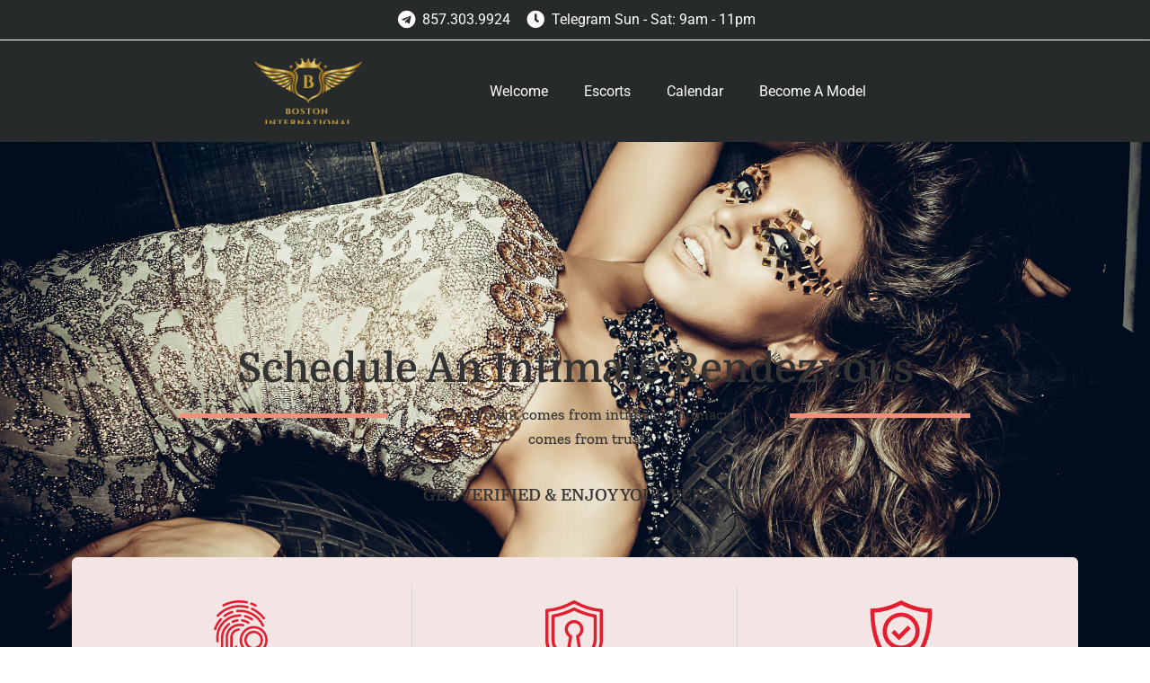

--- FILE ---
content_type: text/html; charset=UTF-8
request_url: https://www.bostonintescorts.nl/get-verified/
body_size: 25735
content:
<!doctype html>
<html lang="en-US">
<head>
	<meta charset="UTF-8">
	<meta name="viewport" content="width=device-width, initial-scale=1">
	<link rel="profile" href="https://gmpg.org/xfn/11">
	<meta name='robots' content='index, follow, max-image-preview:large, max-snippet:-1, max-video-preview:-1' />

	<!-- This site is optimized with the Yoast SEO plugin v25.6 - https://yoast.com/wordpress/plugins/seo/ -->
	<title>Get Verified -</title>
	<meta name="description" content="Schedule An Intimate Rendezvous Enjoyment comes from intimacy. Intimacy comes from trust. GET VERIFIED &amp; ENJOY YOUR BENEFITS" />
	<link rel="canonical" href="https://www.bostonintescorts.nl/get-verified/" />
	<meta property="og:locale" content="en_US" />
	<meta property="og:type" content="article" />
	<meta property="og:title" content="Get Verified -" />
	<meta property="og:description" content="Schedule An Intimate Rendezvous Enjoyment comes from intimacy. Intimacy comes from trust. GET VERIFIED &amp; ENJOY YOUR BENEFITS" />
	<meta property="og:url" content="https://www.bostonintescorts.nl/get-verified/" />
	<meta property="article:modified_time" content="2024-04-22T15:01:09+00:00" />
	<meta name="twitter:card" content="summary_large_image" />
	<meta name="twitter:label1" content="Est. reading time" />
	<meta name="twitter:data1" content="2 minutes" />
	<script type="application/ld+json" class="yoast-schema-graph">{"@context":"https://schema.org","@graph":[{"@type":"WebPage","@id":"https://www.bostonintescorts.nl/get-verified/","url":"https://www.bostonintescorts.nl/get-verified/","name":"Get Verified -","isPartOf":{"@id":"https://www.bostonintescorts.nl/#website"},"datePublished":"2021-09-13T08:59:59+00:00","dateModified":"2024-04-22T15:01:09+00:00","description":"Schedule An Intimate Rendezvous Enjoyment comes from intimacy. Intimacy comes from trust. GET VERIFIED & ENJOY YOUR BENEFITS","breadcrumb":{"@id":"https://www.bostonintescorts.nl/get-verified/#breadcrumb"},"inLanguage":"en-US","potentialAction":[{"@type":"ReadAction","target":["https://www.bostonintescorts.nl/get-verified/"]}]},{"@type":"BreadcrumbList","@id":"https://www.bostonintescorts.nl/get-verified/#breadcrumb","itemListElement":[{"@type":"ListItem","position":1,"name":"Home","item":"https://www.bostonintescorts.nl/"},{"@type":"ListItem","position":2,"name":"Get Verified"}]},{"@type":"WebSite","@id":"https://www.bostonintescorts.nl/#website","url":"https://www.bostonintescorts.nl/","name":"","description":"","potentialAction":[{"@type":"SearchAction","target":{"@type":"EntryPoint","urlTemplate":"https://www.bostonintescorts.nl/?s={search_term_string}"},"query-input":{"@type":"PropertyValueSpecification","valueRequired":true,"valueName":"search_term_string"}}],"inLanguage":"en-US"}]}</script>
	<!-- / Yoast SEO plugin. -->


<link rel="alternate" type="application/rss+xml" title=" &raquo; Feed" href="https://www.bostonintescorts.nl/feed/" />
<link rel="alternate" type="application/rss+xml" title=" &raquo; Comments Feed" href="https://www.bostonintescorts.nl/comments/feed/" />
<link rel="alternate" title="oEmbed (JSON)" type="application/json+oembed" href="https://www.bostonintescorts.nl/wp-json/oembed/1.0/embed?url=https%3A%2F%2Fwww.bostonintescorts.nl%2Fget-verified%2F" />
<link rel="alternate" title="oEmbed (XML)" type="text/xml+oembed" href="https://www.bostonintescorts.nl/wp-json/oembed/1.0/embed?url=https%3A%2F%2Fwww.bostonintescorts.nl%2Fget-verified%2F&#038;format=xml" />
<style id='wp-img-auto-sizes-contain-inline-css'>
img:is([sizes=auto i],[sizes^="auto," i]){contain-intrinsic-size:3000px 1500px}
/*# sourceURL=wp-img-auto-sizes-contain-inline-css */
</style>
<link rel='stylesheet' id='stec-widget-events-list-css' href='https://www.bostonintescorts.nl/wp-content/plugins/stachethemes_event_calendar/assets/css/front/style.widget-events.min.css?ver=3.2.4' media='all' />
<link rel="preload" href="https://www.bostonintescorts.nl/wp-content/plugins/stachethemes_event_calendar/assets/css/fonts/css/all.min.css?ver=3.2.4" as="style" onload="this.rel='stylesheet';" media="all"><style id='wp-emoji-styles-inline-css'>

	img.wp-smiley, img.emoji {
		display: inline !important;
		border: none !important;
		box-shadow: none !important;
		height: 1em !important;
		width: 1em !important;
		margin: 0 0.07em !important;
		vertical-align: -0.1em !important;
		background: none !important;
		padding: 0 !important;
	}
/*# sourceURL=wp-emoji-styles-inline-css */
</style>
<link rel='stylesheet' id='contact-form-7-css' href='https://www.bostonintescorts.nl/wp-content/plugins/contact-form-7/includes/css/styles.css?ver=6.0.6' media='all' />
<link rel='stylesheet' id='exad-slick-css' href='https://www.bostonintescorts.nl/wp-content/plugins/exclusive-team-for-elementor/assets/vendor/css/slick.min.css?ver=6.9' media='all' />
<link rel='stylesheet' id='exad-slick-theme-css' href='https://www.bostonintescorts.nl/wp-content/plugins/exclusive-team-for-elementor/assets/vendor/css/slick-theme.min.css?ver=6.9' media='all' />
<link rel='stylesheet' id='exad-main-style-css' href='https://www.bostonintescorts.nl/wp-content/plugins/exclusive-team-for-elementor/assets/css/exad-style.min.css?ver=6.9' media='all' />
<link rel='stylesheet' id='bwdfb_flip_box_fontAwesome-css' href='https://www.bostonintescorts.nl/wp-content/plugins/bwdfb-flip-box-carousel/assets/public/css/all.min.css?ver=1.0' media='all' />
<link rel='stylesheet' id='bwdfb_flip_box_animate-css' href='https://www.bostonintescorts.nl/wp-content/plugins/bwdfb-flip-box-carousel/assets/public/css/animate.min.css?ver=1.0' media='all' />
<link rel='stylesheet' id='bwdfb_flip_box_owlcarousel-css' href='https://www.bostonintescorts.nl/wp-content/plugins/bwdfb-flip-box-carousel/assets/public/css/owl.carousel.min.css?ver=1.0' media='all' />
<link rel='stylesheet' id='bwdfb_flip_box_owlcarouseltheme-css' href='https://www.bostonintescorts.nl/wp-content/plugins/bwdfb-flip-box-carousel/assets/public/css/owl.theme.default.min.css?ver=1.0' media='all' />
<link rel='stylesheet' id='bwdfb_flip_box_style-css' href='https://www.bostonintescorts.nl/wp-content/plugins/bwdfb-flip-box-carousel/assets/public/css/style.css?ver=1.0' media='all' />
<link rel='stylesheet' id='hello-elementor-css' href='https://www.bostonintescorts.nl/wp-content/themes/hello-elementor/assets/css/reset.css?ver=3.4.5' media='all' />
<link rel='stylesheet' id='hello-elementor-theme-style-css' href='https://www.bostonintescorts.nl/wp-content/themes/hello-elementor/assets/css/theme.css?ver=3.4.5' media='all' />
<link rel='stylesheet' id='hello-elementor-header-footer-css' href='https://www.bostonintescorts.nl/wp-content/themes/hello-elementor/assets/css/header-footer.css?ver=3.4.5' media='all' />
<link rel='stylesheet' id='elementor-frontend-css' href='https://www.bostonintescorts.nl/wp-content/plugins/elementor/assets/css/frontend.min.css?ver=3.29.1' media='all' />
<link rel='stylesheet' id='widget-icon-list-css' href='https://www.bostonintescorts.nl/wp-content/plugins/elementor/assets/css/widget-icon-list.min.css?ver=3.29.1' media='all' />
<link rel='stylesheet' id='widget-image-css' href='https://www.bostonintescorts.nl/wp-content/plugins/elementor/assets/css/widget-image.min.css?ver=3.29.1' media='all' />
<link rel='stylesheet' id='widget-nav-menu-css' href='https://www.bostonintescorts.nl/wp-content/plugins/elementor-pro/assets/css/widget-nav-menu.min.css?ver=3.29.1' media='all' />
<link rel='stylesheet' id='widget-call-to-action-css' href='https://www.bostonintescorts.nl/wp-content/plugins/elementor-pro/assets/css/widget-call-to-action.min.css?ver=3.29.1' media='all' />
<link rel='stylesheet' id='e-transitions-css' href='https://www.bostonintescorts.nl/wp-content/plugins/elementor-pro/assets/css/conditionals/transitions.min.css?ver=3.29.1' media='all' />
<link rel='stylesheet' id='widget-heading-css' href='https://www.bostonintescorts.nl/wp-content/plugins/elementor/assets/css/widget-heading.min.css?ver=3.29.1' media='all' />
<link rel='stylesheet' id='elementor-icons-css' href='https://www.bostonintescorts.nl/wp-content/plugins/elementor/assets/lib/eicons/css/elementor-icons.min.css?ver=5.40.0' media='all' />
<link rel='stylesheet' id='elementor-post-5479-css' href='https://www.bostonintescorts.nl/wp-content/uploads/elementor/css/post-5479.css?ver=1760358999' media='all' />
<link rel='stylesheet' id='font-awesome-5-all-css' href='https://www.bostonintescorts.nl/wp-content/plugins/elementor/assets/lib/font-awesome/css/all.min.css?ver=3.29.1' media='all' />
<link rel='stylesheet' id='font-awesome-4-shim-css' href='https://www.bostonintescorts.nl/wp-content/plugins/elementor/assets/lib/font-awesome/css/v4-shims.min.css?ver=3.29.1' media='all' />
<link rel='stylesheet' id='e-animation-fadeInLeft-css' href='https://www.bostonintescorts.nl/wp-content/plugins/elementor/assets/lib/animations/styles/fadeInLeft.min.css?ver=3.29.1' media='all' />
<link rel='stylesheet' id='widget-divider-css' href='https://www.bostonintescorts.nl/wp-content/plugins/elementor/assets/css/widget-divider.min.css?ver=3.29.1' media='all' />
<link rel='stylesheet' id='e-animation-fadeIn-css' href='https://www.bostonintescorts.nl/wp-content/plugins/elementor/assets/lib/animations/styles/fadeIn.min.css?ver=3.29.1' media='all' />
<link rel='stylesheet' id='e-animation-fadeInRight-css' href='https://www.bostonintescorts.nl/wp-content/plugins/elementor/assets/lib/animations/styles/fadeInRight.min.css?ver=3.29.1' media='all' />
<link rel='stylesheet' id='e-animation-pop-css' href='https://www.bostonintescorts.nl/wp-content/plugins/elementor/assets/lib/animations/styles/e-animation-pop.min.css?ver=3.29.1' media='all' />
<link rel='stylesheet' id='widget-icon-box-css' href='https://www.bostonintescorts.nl/wp-content/plugins/elementor/assets/css/widget-icon-box.min.css?ver=3.29.1' media='all' />
<link rel='stylesheet' id='e-animation-fadeInUp-css' href='https://www.bostonintescorts.nl/wp-content/plugins/elementor/assets/lib/animations/styles/fadeInUp.min.css?ver=3.29.1' media='all' />
<link rel='stylesheet' id='widget-form-css' href='https://www.bostonintescorts.nl/wp-content/plugins/elementor-pro/assets/css/widget-form.min.css?ver=3.29.1' media='all' />
<link rel='stylesheet' id='elementor-post-17-css' href='https://www.bostonintescorts.nl/wp-content/uploads/elementor/css/post-17.css?ver=1760450520' media='all' />
<link rel='stylesheet' id='elementor-post-7976-css' href='https://www.bostonintescorts.nl/wp-content/uploads/elementor/css/post-7976.css?ver=1760359000' media='all' />
<link rel='stylesheet' id='fluentform-elementor-widget-css' href='https://www.bostonintescorts.nl/wp-content/plugins/fluentform/assets/css/fluent-forms-elementor-widget.css?ver=6.0.4' media='all' />
<link rel='stylesheet' id='elementor-post-7845-css' href='https://www.bostonintescorts.nl/wp-content/uploads/elementor/css/post-7845.css?ver=1760359000' media='all' />
<link rel='stylesheet' id='ecs-styles-css' href='https://www.bostonintescorts.nl/wp-content/plugins/ele-custom-skin/assets/css/ecs-style.css?ver=3.1.9' media='all' />
<style id='rocket-lazyload-inline-css'>
.rll-youtube-player{position:relative;padding-bottom:56.23%;height:0;overflow:hidden;max-width:100%;}.rll-youtube-player:focus-within{outline: 2px solid currentColor;outline-offset: 5px;}.rll-youtube-player iframe{position:absolute;top:0;left:0;width:100%;height:100%;z-index:100;background:0 0}.rll-youtube-player img{bottom:0;display:block;left:0;margin:auto;max-width:100%;width:100%;position:absolute;right:0;top:0;border:none;height:auto;-webkit-transition:.4s all;-moz-transition:.4s all;transition:.4s all}.rll-youtube-player img:hover{-webkit-filter:brightness(75%)}.rll-youtube-player .play{height:100%;width:100%;left:0;top:0;position:absolute;background:url(https://www.bostonintescorts.nl/wp-content/plugins/rocket-lazy-load/assets/img/youtube.png) no-repeat center;background-color: transparent !important;cursor:pointer;border:none;}.wp-embed-responsive .wp-has-aspect-ratio .rll-youtube-player{position:absolute;padding-bottom:0;width:100%;height:100%;top:0;bottom:0;left:0;right:0}
/*# sourceURL=rocket-lazyload-inline-css */
</style>
<link rel='stylesheet' id='elementor-gf-local-roboto-css' href='https://www.bostonintescorts.nl/wp-content/uploads/elementor/google-fonts/css/roboto.css?ver=1748946418' media='all' />
<link rel='stylesheet' id='elementor-gf-local-robotoslab-css' href='https://www.bostonintescorts.nl/wp-content/uploads/elementor/google-fonts/css/robotoslab.css?ver=1748946485' media='all' />
<link rel='stylesheet' id='elementor-gf-local-domine-css' href='https://www.bostonintescorts.nl/wp-content/uploads/elementor/google-fonts/css/domine.css?ver=1748946593' media='all' />
<link rel='stylesheet' id='elementor-gf-local-zillaslab-css' href='https://www.bostonintescorts.nl/wp-content/uploads/elementor/google-fonts/css/zillaslab.css?ver=1748946621' media='all' />
<link rel='stylesheet' id='elementor-gf-local-yellowtail-css' href='https://www.bostonintescorts.nl/wp-content/uploads/elementor/google-fonts/css/yellowtail.css?ver=1748946582' media='all' />
<link rel='stylesheet' id='elementor-gf-local-playfairdisplay-css' href='https://www.bostonintescorts.nl/wp-content/uploads/elementor/google-fonts/css/playfairdisplay.css?ver=1748946777' media='all' />
<link rel='stylesheet' id='elementor-icons-shared-0-css' href='https://www.bostonintescorts.nl/wp-content/plugins/elementor/assets/lib/font-awesome/css/fontawesome.min.css?ver=5.15.3' media='all' />
<link rel='stylesheet' id='elementor-icons-fa-solid-css' href='https://www.bostonintescorts.nl/wp-content/plugins/elementor/assets/lib/font-awesome/css/solid.min.css?ver=5.15.3' media='all' />
<link rel='stylesheet' id='elementor-icons-fa-brands-css' href='https://www.bostonintescorts.nl/wp-content/plugins/elementor/assets/lib/font-awesome/css/brands.min.css?ver=5.15.3' media='all' />
<script src="https://www.bostonintescorts.nl/wp-includes/js/jquery/jquery.min.js?ver=3.7.1" id="jquery-core-js"></script>
<script src="https://www.bostonintescorts.nl/wp-includes/js/jquery/jquery-migrate.min.js?ver=3.4.1" id="jquery-migrate-js"></script>
<script src="https://www.bostonintescorts.nl/wp-content/plugins/elementor/assets/lib/font-awesome/js/v4-shims.min.js?ver=3.29.1" id="font-awesome-4-shim-js"></script>
<script id="ecs_ajax_load-js-extra">
var ecs_ajax_params = {"ajaxurl":"https://www.bostonintescorts.nl/wp-admin/admin-ajax.php","posts":"{\"page\":0,\"pagename\":\"get-verified\",\"error\":\"\",\"m\":\"\",\"p\":0,\"post_parent\":\"\",\"subpost\":\"\",\"subpost_id\":\"\",\"attachment\":\"\",\"attachment_id\":0,\"name\":\"get-verified\",\"page_id\":0,\"second\":\"\",\"minute\":\"\",\"hour\":\"\",\"day\":0,\"monthnum\":0,\"year\":0,\"w\":0,\"category_name\":\"\",\"tag\":\"\",\"cat\":\"\",\"tag_id\":\"\",\"author\":\"\",\"author_name\":\"\",\"feed\":\"\",\"tb\":\"\",\"paged\":0,\"meta_key\":\"\",\"meta_value\":\"\",\"preview\":\"\",\"s\":\"\",\"sentence\":\"\",\"title\":\"\",\"fields\":\"all\",\"menu_order\":\"\",\"embed\":\"\",\"category__in\":[],\"category__not_in\":[],\"category__and\":[],\"post__in\":[],\"post__not_in\":[],\"post_name__in\":[],\"tag__in\":[],\"tag__not_in\":[],\"tag__and\":[],\"tag_slug__in\":[],\"tag_slug__and\":[],\"post_parent__in\":[],\"post_parent__not_in\":[],\"author__in\":[],\"author__not_in\":[],\"search_columns\":[],\"post_type\":[\"post\",\"page\",\"e-landing-page\"],\"ignore_sticky_posts\":false,\"suppress_filters\":false,\"cache_results\":true,\"update_post_term_cache\":true,\"update_menu_item_cache\":false,\"lazy_load_term_meta\":true,\"update_post_meta_cache\":true,\"posts_per_page\":10,\"nopaging\":false,\"comments_per_page\":\"50\",\"no_found_rows\":false,\"order\":\"DESC\"}"};
//# sourceURL=ecs_ajax_load-js-extra
</script>
<script src="https://www.bostonintescorts.nl/wp-content/plugins/ele-custom-skin/assets/js/ecs_ajax_pagination.js?ver=3.1.9" id="ecs_ajax_load-js"></script>
<script src="https://www.bostonintescorts.nl/wp-content/plugins/ele-custom-skin/assets/js/ecs.js?ver=3.1.9" id="ecs-script-js"></script>
<link rel="https://api.w.org/" href="https://www.bostonintescorts.nl/wp-json/" /><link rel="alternate" title="JSON" type="application/json" href="https://www.bostonintescorts.nl/wp-json/wp/v2/pages/17" /><link rel="EditURI" type="application/rsd+xml" title="RSD" href="https://www.bostonintescorts.nl/xmlrpc.php?rsd" />
<meta name="generator" content="WordPress 6.9" />
<link rel='shortlink' href='https://www.bostonintescorts.nl/?p=17' />
<!-- HFCM by 99 Robots - Snippet # 1:  -->
<meta name="google-site-verification" content="j2pYsQPRhkI2mP4WYMetp5xBTlq8ZKcxgE8DO_zdiSI" />
<!-- /end HFCM by 99 Robots -->
        <script type='text/javascript'>
            if (typeof ajaxurl === 'undefined') {
                var ajaxurl = 'https://www.bostonintescorts.nl/wp-admin/admin-ajax.php';
            }
            if (typeof resturl === 'undefined') {
                var resturl = 'https://www.bostonintescorts.nl/wp-json/';
            }
        </script>
        <meta name="generator" content="Elementor 3.29.1; features: additional_custom_breakpoints, e_local_google_fonts; settings: css_print_method-external, google_font-enabled, font_display-auto">
			<style>
				.e-con.e-parent:nth-of-type(n+4):not(.e-lazyloaded):not(.e-no-lazyload),
				.e-con.e-parent:nth-of-type(n+4):not(.e-lazyloaded):not(.e-no-lazyload) * {
					background-image: none !important;
				}
				@media screen and (max-height: 1024px) {
					.e-con.e-parent:nth-of-type(n+3):not(.e-lazyloaded):not(.e-no-lazyload),
					.e-con.e-parent:nth-of-type(n+3):not(.e-lazyloaded):not(.e-no-lazyload) * {
						background-image: none !important;
					}
				}
				@media screen and (max-height: 640px) {
					.e-con.e-parent:nth-of-type(n+2):not(.e-lazyloaded):not(.e-no-lazyload),
					.e-con.e-parent:nth-of-type(n+2):not(.e-lazyloaded):not(.e-no-lazyload) * {
						background-image: none !important;
					}
				}
			</style>
			<script id='nitro-telemetry-meta' nitro-exclude>window.NPTelemetryMetadata={missReason: (!window.NITROPACK_STATE ? 'url not allowed' : 'hit'),pageType: 'page',isEligibleForOptimization: false,}</script><script id='nitro-generic' nitro-exclude>(()=>{window.NitroPack=window.NitroPack||{coreVersion:"na",isCounted:!1};let e=document.createElement("script");if(e.src="https://nitroscripts.com/OWsekenbxsHSswFDeywcbGeBbkbNpjuL",e.async=!0,e.id="nitro-script",document.head.appendChild(e),!window.NitroPack.isCounted){window.NitroPack.isCounted=!0;let t=()=>{navigator.sendBeacon("https://to.getnitropack.com/p",JSON.stringify({siteId:"OWsekenbxsHSswFDeywcbGeBbkbNpjuL",url:window.location.href,isOptimized:!!window.IS_NITROPACK,coreVersion:"na",missReason:window.NPTelemetryMetadata?.missReason||"",pageType:window.NPTelemetryMetadata?.pageType||"",isEligibleForOptimization:!!window.NPTelemetryMetadata?.isEligibleForOptimization}))};(()=>{let e=()=>new Promise(e=>{"complete"===document.readyState?e():window.addEventListener("load",e)}),i=()=>new Promise(e=>{document.prerendering?document.addEventListener("prerenderingchange",e,{once:!0}):e()}),a=async()=>{await i(),await e(),t()};a()})(),window.addEventListener("pageshow",e=>{if(e.persisted){let i=document.prerendering||self.performance?.getEntriesByType?.("navigation")[0]?.activationStart>0;"visible"!==document.visibilityState||i||t()}})}})();</script><link rel="icon" href="https://www.bostonintescorts.nl/wp-content/uploads/2023/04/BI-logo4-150x150.png" sizes="32x32" />
<link rel="icon" href="https://www.bostonintescorts.nl/wp-content/uploads/2023/04/BI-logo4-300x300.png" sizes="192x192" />
<link rel="apple-touch-icon" href="https://www.bostonintescorts.nl/wp-content/uploads/2023/04/BI-logo4-300x300.png" />
<meta name="msapplication-TileImage" content="https://www.bostonintescorts.nl/wp-content/uploads/2023/04/BI-logo4-300x300.png" />
		<style id="wp-custom-css">
			#chat-bot-launcher-container.chat-bot-avatar-launcher #chat-bot-launcher{
    display: none !important;
}

/** Start Template Kit CSS: Beauty (css/customizer.css) **/

/* Envato Custom CSS - classes are added to elements under Advanced tab */
/* White carousel thumb background */
small{font-size: 50%;}
.envato-kit-31-carousel-thumb .slick-slide-image{background-color: #FFF;}

/* Skewed elements */
.skewed-left-down .elementor-widget-container {
    transform: skewY(-10deg) skewX(20deg);
}
/* Gallery */
.envato-kit-31-gallery .gallery{
	display: flex;
	flex-direction: row;
	flex-wrap: wrap;
	
}
.envato-kit-31-gallery .gallery-item{
	width: calc(33%);
	height: 360px;
	max-height: 360px;
	overflow: hidden;
}
.envato-kit-31-gallery .gallery-item img{
margin: 10px;
	border-radius: 6px;

}
@media screen and (max-width:360px){
	.envato-kit-31-gallery .gallery-item{
	width: calc(100%);
	height: 360px;
	max-height: 360px;
	overflow: hidden;
}
}
/* Hide elements which overflow */
.overflow-hidden {
	overflow: hidden;
}


/* Price list single */
.price-list .elementor-text-editor p {
    border-bottom: 1px dashed #aaa;
    padding-bottom: 5px;
}

/**
 * Transform text vertically
 * (only on desktop screens)
 */
@media screen and (min-width: 769px) {
		
	.vertical-text-outside .elementor-heading-title {
			transform: rotate(90deg);
			transform-origin: right;
	}

	.vertical-text-outside-left .elementor-heading-title {
			transform: rotate(-90deg);
			transform-origin: left top;
	}
	
	.vertical-title .elementor-heading-title {
		transform: rotate(90deg);
		transform-origin: bottom left;
	}
		.vertical-title-2 .elementor-heading-title {
		transform: rotate(-90deg);
    transform-origin: top right;
    right: 40px;
    top: -40px;
    position: absolute;
    width: 1000%;
	}
	.vertical-title-3 .elementor-heading-title {
		transform: rotate(-90deg);
		transform-origin: right;
	}
}


/* SECTIONS CSS */
.dream-look .elementor-widget-image:hover {
    position: relative;
    z-index: 20 !important;
}
.dream-look .elementor-widget-image img {
    transition: 0.3s;
}
.dream-look .elementor-widget-image:hover img {
    transform: scale(1.05);
}

/* Services section*/
.services .elementor-container {
	height: 100%;
}
.elementor-page:not(.elementor-editor-active) .services .service-hover {
	position: absolute;
	top:20px;
	bottom: 40px;
	left: 20px;
	right: 20px;
	opacity: 0;
	-webkit-transition: all 0.4s linear !important;
    -moz-transition: all 0.4s linear !important;
    transition: all 0.4s linear !important;
	z-index:2;
}

.elementor-page:not(.elementor-editor-active) .services .service-hover:hover {
	opacity: 1;
	-webkit-box-shadow: 0 0 20px 1px rgba(0, 0, 0, 0.2);
    -moz-box-shadow: 0 0 20px 1px rgba(0, 0, 0, 0.2);
    box-shadow: 0 0 20px 1px rgba(0, 0, 0, 0.2);
    cursor: pointer;
}


/* Custom outlines */
.outline-outside:after, 
.outline-outside.white:after,
.outline-outside.dark:after
{
	content: "";
	position: absolute;
	display: block;
	z-index: 1;
	top: 40px;
	left:-40px;
	height: 100%;
	width: 100%;
	border: 5px solid rgba(255, 112, 170, 0.7);
}
.outline-outside-right:after {
	content: "";
	position: absolute;
	display: block;
	z-index: 1;
	top: 40px;
	right:-40px;
	height: 100%;
	width: 100%;
	border: 5px solid rgba(255, 112, 170, 0.7);
}
.outline-outside.white:after,
.outline-outside-right.white:after {
	border: 5px solid rgba(255, 255, 255, 0.7);
}
.outline-outside.dark:after,
.outline-outside-right.dark:after {
	border: 5px solid rgba(0, 0, 0, 0.7);
}
@media screen and (max-width: 768px) {
	.outline-outside:after, 
	.outline-outside.white:after,
	.outline-outside.dark:after{
		top: 0;
		left: 0;
	}
	.outline-outside-right:after,
	.outline-outside-right.white:after,
	.outline-outside-right.dark:after {
		top: 0;
		right: 0;
	}
}
@media screen and (max-width: 480px) {
	.outline-outside:after,
	.outline-outside-right:after 		{ display: none; }
}
/* end custom outlines */

/** End Template Kit CSS: Beauty (css/customizer.css) **/



/** Start Template Kit CSS: Makeup Brand (css/customizer.css) **/

/* Envato Kit Custom CSS - classes are applied to the Advanced tab of the element they affect */
.envato-kit-77-caption figcaption{
	position: absolute;
	bottom: 10%;
	right: 5%;
}

.envato-kit-77-playicon img{
	width: 75px !important;
	display: inline-block !important;
}

/** End Template Kit CSS: Makeup Brand (css/customizer.css) **/

.elementor-portfolio-item__overlay{
  opacity: 1 !important;
  background-color: rgba(129,138,145,0.6);
}
.elementor-portfolio-item__overlay:hover{
  opacity: 0 !important;
  background-color: rgba(129,138,145,0);
	transition: opacity .9s;
}

section.elementor-section.elementor-section-stretched.elementor-section-boxed.elementor-section-height-default {
    width: 100% !important;
}
.page-header {
    max-width: 1140px;
    display: none;
}

/** Start Block Kit CSS: 141-3-1d55f1e76be9fb1a8d9de88accbe962f **/

.envato-kit-138-bracket .elementor-widget-container > *:before{
	content:"[";
	color:#ffab00;
	display:inline-block;
	margin-right:4px;
	line-height:1em;
	position:relative;
	top:-1px;
}

.envato-kit-138-bracket .elementor-widget-container > *:after{
	content:"]";
	color:#ffab00;
	display:inline-block;
	margin-left:4px;
	line-height:1em;
	position:relative;
	top:-1px;
}

/** End Block Kit CSS: 141-3-1d55f1e76be9fb1a8d9de88accbe962f **/



/** Start Block Kit CSS: 144-3-3a7d335f39a8579c20cdf02f8d462582 **/

.envato-block__preview{overflow: visible;}

/* Envato Kit 141 Custom Styles - Applied to the element under Advanced */

.elementor-headline-animation-type-drop-in .elementor-headline-dynamic-wrapper{
	text-align: center;
}
.envato-kit-141-top-0 h1,
.envato-kit-141-top-0 h2,
.envato-kit-141-top-0 h3,
.envato-kit-141-top-0 h4,
.envato-kit-141-top-0 h5,
.envato-kit-141-top-0 h6,
.envato-kit-141-top-0 p {
	margin-top: 0;
}

.envato-kit-141-newsletter-inline .elementor-field-textual.elementor-size-md {
	padding-left: 1.5rem;
	padding-right: 1.5rem;
}

.envato-kit-141-bottom-0 p {
	margin-bottom: 0;
}

.envato-kit-141-bottom-8 .elementor-price-list .elementor-price-list-item .elementor-price-list-header {
	margin-bottom: .5rem;
}

.envato-kit-141.elementor-widget-testimonial-carousel.elementor-pagination-type-bullets .swiper-container {
	padding-bottom: 52px;
}

.envato-kit-141-display-inline {
	display: inline-block;
}

.envato-kit-141 .elementor-slick-slider ul.slick-dots {
	bottom: -40px;
}

/** End Block Kit CSS: 144-3-3a7d335f39a8579c20cdf02f8d462582 **/
.robin{
	overflow:hidden!important;
}


.ribbon-box h5{
	z-index:1;
	position: absolute;
	background-color:#FF0000;
	width:100%;
	left:-80px;
	top:20px;
	transform: rotate(-45deg);
	
body .stec-layout-event-inner-intro .stec-layout-event-inner-intro-share-and-export{
    display: none!important;
}

		</style>
		<noscript><style id="rocket-lazyload-nojs-css">.rll-youtube-player, [data-lazy-src]{display:none !important;}</style></noscript><style id='global-styles-inline-css'>
:root{--wp--preset--aspect-ratio--square: 1;--wp--preset--aspect-ratio--4-3: 4/3;--wp--preset--aspect-ratio--3-4: 3/4;--wp--preset--aspect-ratio--3-2: 3/2;--wp--preset--aspect-ratio--2-3: 2/3;--wp--preset--aspect-ratio--16-9: 16/9;--wp--preset--aspect-ratio--9-16: 9/16;--wp--preset--color--black: #000000;--wp--preset--color--cyan-bluish-gray: #abb8c3;--wp--preset--color--white: #ffffff;--wp--preset--color--pale-pink: #f78da7;--wp--preset--color--vivid-red: #cf2e2e;--wp--preset--color--luminous-vivid-orange: #ff6900;--wp--preset--color--luminous-vivid-amber: #fcb900;--wp--preset--color--light-green-cyan: #7bdcb5;--wp--preset--color--vivid-green-cyan: #00d084;--wp--preset--color--pale-cyan-blue: #8ed1fc;--wp--preset--color--vivid-cyan-blue: #0693e3;--wp--preset--color--vivid-purple: #9b51e0;--wp--preset--gradient--vivid-cyan-blue-to-vivid-purple: linear-gradient(135deg,rgb(6,147,227) 0%,rgb(155,81,224) 100%);--wp--preset--gradient--light-green-cyan-to-vivid-green-cyan: linear-gradient(135deg,rgb(122,220,180) 0%,rgb(0,208,130) 100%);--wp--preset--gradient--luminous-vivid-amber-to-luminous-vivid-orange: linear-gradient(135deg,rgb(252,185,0) 0%,rgb(255,105,0) 100%);--wp--preset--gradient--luminous-vivid-orange-to-vivid-red: linear-gradient(135deg,rgb(255,105,0) 0%,rgb(207,46,46) 100%);--wp--preset--gradient--very-light-gray-to-cyan-bluish-gray: linear-gradient(135deg,rgb(238,238,238) 0%,rgb(169,184,195) 100%);--wp--preset--gradient--cool-to-warm-spectrum: linear-gradient(135deg,rgb(74,234,220) 0%,rgb(151,120,209) 20%,rgb(207,42,186) 40%,rgb(238,44,130) 60%,rgb(251,105,98) 80%,rgb(254,248,76) 100%);--wp--preset--gradient--blush-light-purple: linear-gradient(135deg,rgb(255,206,236) 0%,rgb(152,150,240) 100%);--wp--preset--gradient--blush-bordeaux: linear-gradient(135deg,rgb(254,205,165) 0%,rgb(254,45,45) 50%,rgb(107,0,62) 100%);--wp--preset--gradient--luminous-dusk: linear-gradient(135deg,rgb(255,203,112) 0%,rgb(199,81,192) 50%,rgb(65,88,208) 100%);--wp--preset--gradient--pale-ocean: linear-gradient(135deg,rgb(255,245,203) 0%,rgb(182,227,212) 50%,rgb(51,167,181) 100%);--wp--preset--gradient--electric-grass: linear-gradient(135deg,rgb(202,248,128) 0%,rgb(113,206,126) 100%);--wp--preset--gradient--midnight: linear-gradient(135deg,rgb(2,3,129) 0%,rgb(40,116,252) 100%);--wp--preset--font-size--small: 13px;--wp--preset--font-size--medium: 20px;--wp--preset--font-size--large: 36px;--wp--preset--font-size--x-large: 42px;--wp--preset--spacing--20: 0.44rem;--wp--preset--spacing--30: 0.67rem;--wp--preset--spacing--40: 1rem;--wp--preset--spacing--50: 1.5rem;--wp--preset--spacing--60: 2.25rem;--wp--preset--spacing--70: 3.38rem;--wp--preset--spacing--80: 5.06rem;--wp--preset--shadow--natural: 6px 6px 9px rgba(0, 0, 0, 0.2);--wp--preset--shadow--deep: 12px 12px 50px rgba(0, 0, 0, 0.4);--wp--preset--shadow--sharp: 6px 6px 0px rgba(0, 0, 0, 0.2);--wp--preset--shadow--outlined: 6px 6px 0px -3px rgb(255, 255, 255), 6px 6px rgb(0, 0, 0);--wp--preset--shadow--crisp: 6px 6px 0px rgb(0, 0, 0);}:root { --wp--style--global--content-size: 800px;--wp--style--global--wide-size: 1200px; }:where(body) { margin: 0; }.wp-site-blocks > .alignleft { float: left; margin-right: 2em; }.wp-site-blocks > .alignright { float: right; margin-left: 2em; }.wp-site-blocks > .aligncenter { justify-content: center; margin-left: auto; margin-right: auto; }:where(.wp-site-blocks) > * { margin-block-start: 24px; margin-block-end: 0; }:where(.wp-site-blocks) > :first-child { margin-block-start: 0; }:where(.wp-site-blocks) > :last-child { margin-block-end: 0; }:root { --wp--style--block-gap: 24px; }:root :where(.is-layout-flow) > :first-child{margin-block-start: 0;}:root :where(.is-layout-flow) > :last-child{margin-block-end: 0;}:root :where(.is-layout-flow) > *{margin-block-start: 24px;margin-block-end: 0;}:root :where(.is-layout-constrained) > :first-child{margin-block-start: 0;}:root :where(.is-layout-constrained) > :last-child{margin-block-end: 0;}:root :where(.is-layout-constrained) > *{margin-block-start: 24px;margin-block-end: 0;}:root :where(.is-layout-flex){gap: 24px;}:root :where(.is-layout-grid){gap: 24px;}.is-layout-flow > .alignleft{float: left;margin-inline-start: 0;margin-inline-end: 2em;}.is-layout-flow > .alignright{float: right;margin-inline-start: 2em;margin-inline-end: 0;}.is-layout-flow > .aligncenter{margin-left: auto !important;margin-right: auto !important;}.is-layout-constrained > .alignleft{float: left;margin-inline-start: 0;margin-inline-end: 2em;}.is-layout-constrained > .alignright{float: right;margin-inline-start: 2em;margin-inline-end: 0;}.is-layout-constrained > .aligncenter{margin-left: auto !important;margin-right: auto !important;}.is-layout-constrained > :where(:not(.alignleft):not(.alignright):not(.alignfull)){max-width: var(--wp--style--global--content-size);margin-left: auto !important;margin-right: auto !important;}.is-layout-constrained > .alignwide{max-width: var(--wp--style--global--wide-size);}body .is-layout-flex{display: flex;}.is-layout-flex{flex-wrap: wrap;align-items: center;}.is-layout-flex > :is(*, div){margin: 0;}body .is-layout-grid{display: grid;}.is-layout-grid > :is(*, div){margin: 0;}body{padding-top: 0px;padding-right: 0px;padding-bottom: 0px;padding-left: 0px;}a:where(:not(.wp-element-button)){text-decoration: underline;}:root :where(.wp-element-button, .wp-block-button__link){background-color: #32373c;border-width: 0;color: #fff;font-family: inherit;font-size: inherit;font-style: inherit;font-weight: inherit;letter-spacing: inherit;line-height: inherit;padding-top: calc(0.667em + 2px);padding-right: calc(1.333em + 2px);padding-bottom: calc(0.667em + 2px);padding-left: calc(1.333em + 2px);text-decoration: none;text-transform: inherit;}.has-black-color{color: var(--wp--preset--color--black) !important;}.has-cyan-bluish-gray-color{color: var(--wp--preset--color--cyan-bluish-gray) !important;}.has-white-color{color: var(--wp--preset--color--white) !important;}.has-pale-pink-color{color: var(--wp--preset--color--pale-pink) !important;}.has-vivid-red-color{color: var(--wp--preset--color--vivid-red) !important;}.has-luminous-vivid-orange-color{color: var(--wp--preset--color--luminous-vivid-orange) !important;}.has-luminous-vivid-amber-color{color: var(--wp--preset--color--luminous-vivid-amber) !important;}.has-light-green-cyan-color{color: var(--wp--preset--color--light-green-cyan) !important;}.has-vivid-green-cyan-color{color: var(--wp--preset--color--vivid-green-cyan) !important;}.has-pale-cyan-blue-color{color: var(--wp--preset--color--pale-cyan-blue) !important;}.has-vivid-cyan-blue-color{color: var(--wp--preset--color--vivid-cyan-blue) !important;}.has-vivid-purple-color{color: var(--wp--preset--color--vivid-purple) !important;}.has-black-background-color{background-color: var(--wp--preset--color--black) !important;}.has-cyan-bluish-gray-background-color{background-color: var(--wp--preset--color--cyan-bluish-gray) !important;}.has-white-background-color{background-color: var(--wp--preset--color--white) !important;}.has-pale-pink-background-color{background-color: var(--wp--preset--color--pale-pink) !important;}.has-vivid-red-background-color{background-color: var(--wp--preset--color--vivid-red) !important;}.has-luminous-vivid-orange-background-color{background-color: var(--wp--preset--color--luminous-vivid-orange) !important;}.has-luminous-vivid-amber-background-color{background-color: var(--wp--preset--color--luminous-vivid-amber) !important;}.has-light-green-cyan-background-color{background-color: var(--wp--preset--color--light-green-cyan) !important;}.has-vivid-green-cyan-background-color{background-color: var(--wp--preset--color--vivid-green-cyan) !important;}.has-pale-cyan-blue-background-color{background-color: var(--wp--preset--color--pale-cyan-blue) !important;}.has-vivid-cyan-blue-background-color{background-color: var(--wp--preset--color--vivid-cyan-blue) !important;}.has-vivid-purple-background-color{background-color: var(--wp--preset--color--vivid-purple) !important;}.has-black-border-color{border-color: var(--wp--preset--color--black) !important;}.has-cyan-bluish-gray-border-color{border-color: var(--wp--preset--color--cyan-bluish-gray) !important;}.has-white-border-color{border-color: var(--wp--preset--color--white) !important;}.has-pale-pink-border-color{border-color: var(--wp--preset--color--pale-pink) !important;}.has-vivid-red-border-color{border-color: var(--wp--preset--color--vivid-red) !important;}.has-luminous-vivid-orange-border-color{border-color: var(--wp--preset--color--luminous-vivid-orange) !important;}.has-luminous-vivid-amber-border-color{border-color: var(--wp--preset--color--luminous-vivid-amber) !important;}.has-light-green-cyan-border-color{border-color: var(--wp--preset--color--light-green-cyan) !important;}.has-vivid-green-cyan-border-color{border-color: var(--wp--preset--color--vivid-green-cyan) !important;}.has-pale-cyan-blue-border-color{border-color: var(--wp--preset--color--pale-cyan-blue) !important;}.has-vivid-cyan-blue-border-color{border-color: var(--wp--preset--color--vivid-cyan-blue) !important;}.has-vivid-purple-border-color{border-color: var(--wp--preset--color--vivid-purple) !important;}.has-vivid-cyan-blue-to-vivid-purple-gradient-background{background: var(--wp--preset--gradient--vivid-cyan-blue-to-vivid-purple) !important;}.has-light-green-cyan-to-vivid-green-cyan-gradient-background{background: var(--wp--preset--gradient--light-green-cyan-to-vivid-green-cyan) !important;}.has-luminous-vivid-amber-to-luminous-vivid-orange-gradient-background{background: var(--wp--preset--gradient--luminous-vivid-amber-to-luminous-vivid-orange) !important;}.has-luminous-vivid-orange-to-vivid-red-gradient-background{background: var(--wp--preset--gradient--luminous-vivid-orange-to-vivid-red) !important;}.has-very-light-gray-to-cyan-bluish-gray-gradient-background{background: var(--wp--preset--gradient--very-light-gray-to-cyan-bluish-gray) !important;}.has-cool-to-warm-spectrum-gradient-background{background: var(--wp--preset--gradient--cool-to-warm-spectrum) !important;}.has-blush-light-purple-gradient-background{background: var(--wp--preset--gradient--blush-light-purple) !important;}.has-blush-bordeaux-gradient-background{background: var(--wp--preset--gradient--blush-bordeaux) !important;}.has-luminous-dusk-gradient-background{background: var(--wp--preset--gradient--luminous-dusk) !important;}.has-pale-ocean-gradient-background{background: var(--wp--preset--gradient--pale-ocean) !important;}.has-electric-grass-gradient-background{background: var(--wp--preset--gradient--electric-grass) !important;}.has-midnight-gradient-background{background: var(--wp--preset--gradient--midnight) !important;}.has-small-font-size{font-size: var(--wp--preset--font-size--small) !important;}.has-medium-font-size{font-size: var(--wp--preset--font-size--medium) !important;}.has-large-font-size{font-size: var(--wp--preset--font-size--large) !important;}.has-x-large-font-size{font-size: var(--wp--preset--font-size--x-large) !important;}
/*# sourceURL=global-styles-inline-css */
</style>
</head>
<body class="wp-singular page-template-default page page-id-17 wp-custom-logo wp-embed-responsive wp-theme-hello-elementor exclusive-addons-elementor hello-elementor-default elementor-default elementor-kit-5479 elementor-page elementor-page-17">


<a class="skip-link screen-reader-text" href="#content">Skip to content</a>

		<div data-elementor-type="header" data-elementor-id="7976" class="elementor elementor-7976 elementor-location-header" data-elementor-post-type="elementor_library">
			<div class="elementor-element elementor-element-2791e9f elementor-hidden-tablet elementor-hidden-mobile e-flex e-con-boxed e-con e-parent" data-id="2791e9f" data-element_type="container" data-settings="{&quot;background_background&quot;:&quot;classic&quot;}">
					<div class="e-con-inner">
				<div class="elementor-element elementor-element-4779d0f elementor-icon-list--layout-inline elementor-align-center elementor-list-item-link-full_width elementor-widget elementor-widget-icon-list" data-id="4779d0f" data-element_type="widget" data-widget_type="icon-list.default">
				<div class="elementor-widget-container">
							<ul class="elementor-icon-list-items elementor-inline-items">
							<li class="elementor-icon-list-item elementor-inline-item">
											<a href="https://t.me/ScreeningBI">

												<span class="elementor-icon-list-icon">
							<i aria-hidden="true" class="fab fa-telegram"></i>						</span>
										<span class="elementor-icon-list-text">857.303.9924</span>
											</a>
									</li>
								<li class="elementor-icon-list-item elementor-inline-item">
											<a href="https://t.me/ScreeningBI">

												<span class="elementor-icon-list-icon">
							<i aria-hidden="true" class="fas fa-clock"></i>						</span>
										<span class="elementor-icon-list-text"> Telegram Sun - Sat: 9am - 11pm</span>
											</a>
									</li>
						</ul>
						</div>
				</div>
					</div>
				</div>
		<div class="elementor-element elementor-element-ef5b41c elementor-hidden-tablet elementor-hidden-mobile e-flex e-con-boxed e-con e-parent" data-id="ef5b41c" data-element_type="container" data-settings="{&quot;background_background&quot;:&quot;classic&quot;}">
					<div class="e-con-inner">
		<div class="elementor-element elementor-element-b939595 e-con-full e-flex e-con e-child" data-id="b939595" data-element_type="container">
				<div class="elementor-element elementor-element-942eb98 elementor-widget__width-initial elementor-widget elementor-widget-theme-site-logo elementor-widget-image" data-id="942eb98" data-element_type="widget" data-widget_type="theme-site-logo.default">
				<div class="elementor-widget-container">
											<a href="https://www.bostonintescorts.nl">
			<img src="data:image/svg+xml,%3Csvg%20xmlns='http://www.w3.org/2000/svg'%20viewBox='0%200%200%200'%3E%3C/svg%3E" title="c03cc26a-f461-4286-9859-9470fa23c4a7 (2)" alt="c03cc26a-f461-4286-9859-9470fa23c4a7 (2)" data-lazy-src="https://www.bostonintescorts.nl/wp-content/uploads/elementor/thumbs/c03cc26a-f461-4286-9859-9470fa23c4a7-2-rb4rij95ntg335krwgi2ayy5zgepzxc9y2iko06iw0.png" /><noscript><img src="https://www.bostonintescorts.nl/wp-content/uploads/elementor/thumbs/c03cc26a-f461-4286-9859-9470fa23c4a7-2-rb4rij95ntg335krwgi2ayy5zgepzxc9y2iko06iw0.png" title="c03cc26a-f461-4286-9859-9470fa23c4a7 (2)" alt="c03cc26a-f461-4286-9859-9470fa23c4a7 (2)" loading="lazy" /></noscript>				</a>
											</div>
				</div>
				</div>
		<div class="elementor-element elementor-element-8dcec14 e-con-full e-flex e-con e-child" data-id="8dcec14" data-element_type="container">
				<div class="elementor-element elementor-element-557f149 elementor-nav-menu__align-center elementor-nav-menu--dropdown-tablet elementor-nav-menu__text-align-aside elementor-nav-menu--toggle elementor-nav-menu--burger elementor-widget elementor-widget-nav-menu" data-id="557f149" data-element_type="widget" data-settings="{&quot;submenu_icon&quot;:{&quot;value&quot;:&quot;&lt;i class=\&quot;\&quot;&gt;&lt;\/i&gt;&quot;,&quot;library&quot;:&quot;&quot;},&quot;layout&quot;:&quot;horizontal&quot;,&quot;toggle&quot;:&quot;burger&quot;}" data-widget_type="nav-menu.default">
				<div class="elementor-widget-container">
								<nav aria-label="Menu" class="elementor-nav-menu--main elementor-nav-menu__container elementor-nav-menu--layout-horizontal e--pointer-background e--animation-fade">
				<ul id="menu-1-557f149" class="elementor-nav-menu"><li class="menu-item menu-item-type-post_type menu-item-object-page menu-item-home menu-item-23251"><a href="https://www.bostonintescorts.nl/" class="elementor-item">Welcome</a></li>
<li class="menu-item menu-item-type-post_type menu-item-object-page menu-item-8737"><a href="https://www.bostonintescorts.nl/escorts/" class="elementor-item">Escorts</a></li>
<li class="menu-item menu-item-type-post_type menu-item-object-page menu-item-8739"><a href="https://www.bostonintescorts.nl/calendar/" class="elementor-item">Calendar</a></li>
<li class="menu-item menu-item-type-post_type menu-item-object-page menu-item-8738"><a href="https://www.bostonintescorts.nl/become-a-model-2/" class="elementor-item">Become A Model</a></li>
</ul>			</nav>
					<div class="elementor-menu-toggle" role="button" tabindex="0" aria-label="Menu Toggle" aria-expanded="false">
			<i aria-hidden="true" role="presentation" class="elementor-menu-toggle__icon--open eicon-menu-bar"></i><i aria-hidden="true" role="presentation" class="elementor-menu-toggle__icon--close eicon-close"></i>		</div>
					<nav class="elementor-nav-menu--dropdown elementor-nav-menu__container" aria-hidden="true">
				<ul id="menu-2-557f149" class="elementor-nav-menu"><li class="menu-item menu-item-type-post_type menu-item-object-page menu-item-home menu-item-23251"><a href="https://www.bostonintescorts.nl/" class="elementor-item" tabindex="-1">Welcome</a></li>
<li class="menu-item menu-item-type-post_type menu-item-object-page menu-item-8737"><a href="https://www.bostonintescorts.nl/escorts/" class="elementor-item" tabindex="-1">Escorts</a></li>
<li class="menu-item menu-item-type-post_type menu-item-object-page menu-item-8739"><a href="https://www.bostonintescorts.nl/calendar/" class="elementor-item" tabindex="-1">Calendar</a></li>
<li class="menu-item menu-item-type-post_type menu-item-object-page menu-item-8738"><a href="https://www.bostonintescorts.nl/become-a-model-2/" class="elementor-item" tabindex="-1">Become A Model</a></li>
</ul>			</nav>
						</div>
				</div>
				</div>
					</div>
				</div>
		<div class="elementor-element elementor-element-41abebf elementor-hidden-desktop e-flex e-con-boxed e-con e-parent" data-id="41abebf" data-element_type="container" data-settings="{&quot;background_background&quot;:&quot;classic&quot;}">
					<div class="e-con-inner">
		<div class="elementor-element elementor-element-2e87eab e-con-full e-flex e-con e-child" data-id="2e87eab" data-element_type="container">
				<div class="elementor-element elementor-element-672e402 elementor-widget__width-initial elementor-widget elementor-widget-theme-site-logo elementor-widget-image" data-id="672e402" data-element_type="widget" data-widget_type="theme-site-logo.default">
				<div class="elementor-widget-container">
											<a href="https://www.bostonintescorts.nl">
			<img src="data:image/svg+xml,%3Csvg%20xmlns='http://www.w3.org/2000/svg'%20viewBox='0%200%200%200'%3E%3C/svg%3E" title="c03cc26a-f461-4286-9859-9470fa23c4a7 (2)" alt="c03cc26a-f461-4286-9859-9470fa23c4a7 (2)" data-lazy-src="https://www.bostonintescorts.nl/wp-content/uploads/elementor/thumbs/c03cc26a-f461-4286-9859-9470fa23c4a7-2-rb4rij95ntg335krwgi2ayy5zgepzxc9y2iko06iw0.png" /><noscript><img src="https://www.bostonintescorts.nl/wp-content/uploads/elementor/thumbs/c03cc26a-f461-4286-9859-9470fa23c4a7-2-rb4rij95ntg335krwgi2ayy5zgepzxc9y2iko06iw0.png" title="c03cc26a-f461-4286-9859-9470fa23c4a7 (2)" alt="c03cc26a-f461-4286-9859-9470fa23c4a7 (2)" loading="lazy" /></noscript>				</a>
											</div>
				</div>
				</div>
		<div class="elementor-element elementor-element-8a803d3 e-con-full e-flex e-con e-child" data-id="8a803d3" data-element_type="container">
				<div class="elementor-element elementor-element-5881b50e elementor-nav-menu__align-center elementor-nav-menu--dropdown-tablet elementor-nav-menu__text-align-aside elementor-nav-menu--toggle elementor-nav-menu--burger elementor-widget elementor-widget-nav-menu" data-id="5881b50e" data-element_type="widget" data-settings="{&quot;submenu_icon&quot;:{&quot;value&quot;:&quot;&lt;i class=\&quot;\&quot;&gt;&lt;\/i&gt;&quot;,&quot;library&quot;:&quot;&quot;},&quot;layout&quot;:&quot;horizontal&quot;,&quot;toggle&quot;:&quot;burger&quot;}" data-widget_type="nav-menu.default">
				<div class="elementor-widget-container">
								<nav aria-label="Menu" class="elementor-nav-menu--main elementor-nav-menu__container elementor-nav-menu--layout-horizontal e--pointer-background e--animation-fade">
				<ul id="menu-1-5881b50e" class="elementor-nav-menu"><li class="menu-item menu-item-type-post_type menu-item-object-page menu-item-home menu-item-23251"><a href="https://www.bostonintescorts.nl/" class="elementor-item">Welcome</a></li>
<li class="menu-item menu-item-type-post_type menu-item-object-page menu-item-8737"><a href="https://www.bostonintescorts.nl/escorts/" class="elementor-item">Escorts</a></li>
<li class="menu-item menu-item-type-post_type menu-item-object-page menu-item-8739"><a href="https://www.bostonintescorts.nl/calendar/" class="elementor-item">Calendar</a></li>
<li class="menu-item menu-item-type-post_type menu-item-object-page menu-item-8738"><a href="https://www.bostonintescorts.nl/become-a-model-2/" class="elementor-item">Become A Model</a></li>
</ul>			</nav>
					<div class="elementor-menu-toggle" role="button" tabindex="0" aria-label="Menu Toggle" aria-expanded="false">
			<i aria-hidden="true" role="presentation" class="elementor-menu-toggle__icon--open eicon-menu-bar"></i><i aria-hidden="true" role="presentation" class="elementor-menu-toggle__icon--close eicon-close"></i>		</div>
					<nav class="elementor-nav-menu--dropdown elementor-nav-menu__container" aria-hidden="true">
				<ul id="menu-2-5881b50e" class="elementor-nav-menu"><li class="menu-item menu-item-type-post_type menu-item-object-page menu-item-home menu-item-23251"><a href="https://www.bostonintescorts.nl/" class="elementor-item" tabindex="-1">Welcome</a></li>
<li class="menu-item menu-item-type-post_type menu-item-object-page menu-item-8737"><a href="https://www.bostonintescorts.nl/escorts/" class="elementor-item" tabindex="-1">Escorts</a></li>
<li class="menu-item menu-item-type-post_type menu-item-object-page menu-item-8739"><a href="https://www.bostonintescorts.nl/calendar/" class="elementor-item" tabindex="-1">Calendar</a></li>
<li class="menu-item menu-item-type-post_type menu-item-object-page menu-item-8738"><a href="https://www.bostonintescorts.nl/become-a-model-2/" class="elementor-item" tabindex="-1">Become A Model</a></li>
</ul>			</nav>
						</div>
				</div>
				</div>
					</div>
				</div>
				</div>
		
<main id="content" class="site-main post-17 page type-page status-publish hentry">

	
	<div class="page-content">
				<div data-elementor-type="wp-page" data-elementor-id="17" class="elementor elementor-17" data-elementor-post-type="page">
						<section class="elementor-section elementor-top-section elementor-element elementor-element-729738e elementor-section-height-min-height elementor-section-full_width elementor-section-items-bottom elementor-section-height-default" data-id="729738e" data-element_type="section" data-settings="{&quot;background_background&quot;:&quot;classic&quot;}">
							<div class="elementor-background-overlay"></div>
							<div class="elementor-container elementor-column-gap-default">
					<main class="elementor-column elementor-col-100 elementor-top-column elementor-element elementor-element-1d519604" data-id="1d519604" data-element_type="column">
			<div class="elementor-widget-wrap elementor-element-populated">
						<div class="elementor-element elementor-element-834e141 elementor-widget elementor-widget-heading" data-id="834e141" data-element_type="widget" data-widget_type="heading.default">
				<div class="elementor-widget-container">
					<h2 class="elementor-heading-title elementor-size-default">Schedule an intimate rendezvous</h2>				</div>
				</div>
				<section class="elementor-section elementor-inner-section elementor-element elementor-element-3a1ef2be elementor-section-boxed elementor-section-height-default elementor-section-height-default" data-id="3a1ef2be" data-element_type="section">
						<div class="elementor-container elementor-column-gap-default">
					<div class="elementor-column elementor-col-33 elementor-inner-column elementor-element elementor-element-2dccfc1b" data-id="2dccfc1b" data-element_type="column">
			<div class="elementor-widget-wrap elementor-element-populated">
						<div class="elementor-element elementor-element-3cfcd06f elementor-widget-divider--view-line elementor-invisible elementor-widget elementor-widget-divider" data-id="3cfcd06f" data-element_type="widget" data-settings="{&quot;_animation&quot;:&quot;fadeInLeft&quot;}" data-widget_type="divider.default">
				<div class="elementor-widget-container">
							<div class="elementor-divider">
			<span class="elementor-divider-separator">
						</span>
		</div>
						</div>
				</div>
					</div>
		</div>
				<div class="elementor-column elementor-col-33 elementor-inner-column elementor-element elementor-element-68158bd4" data-id="68158bd4" data-element_type="column">
			<div class="elementor-widget-wrap elementor-element-populated">
						<div class="elementor-element elementor-element-5a8f6c0 elementor-invisible elementor-widget elementor-widget-text-editor" data-id="5a8f6c0" data-element_type="widget" data-settings="{&quot;_animation&quot;:&quot;fadeIn&quot;}" data-widget_type="text-editor.default">
				<div class="elementor-widget-container">
									<div hidden="">

Jobs as escort Get Verified

Boston International Jobs as escort
Get Verified

<a href="http://google.com">google</a>
<a href="https://www.bostonintescorts.nl/">club</a>

</div>

Enjoyment comes from intimacy. Intimacy comes from trust.								</div>
				</div>
				<div class="elementor-element elementor-element-13f3dac elementor-widget elementor-widget-heading" data-id="13f3dac" data-element_type="widget" data-widget_type="heading.default">
				<div class="elementor-widget-container">
					<h2 class="elementor-heading-title elementor-size-default">GET VERIFIED &amp; ENJOY YOUR BENEFITS</h2>				</div>
				</div>
					</div>
		</div>
				<div class="elementor-column elementor-col-33 elementor-inner-column elementor-element elementor-element-12cb16b7" data-id="12cb16b7" data-element_type="column">
			<div class="elementor-widget-wrap elementor-element-populated">
						<div class="elementor-element elementor-element-42d8a8a6 elementor-widget-divider--view-line elementor-invisible elementor-widget elementor-widget-divider" data-id="42d8a8a6" data-element_type="widget" data-settings="{&quot;_animation&quot;:&quot;fadeInRight&quot;}" data-widget_type="divider.default">
				<div class="elementor-widget-container">
							<div class="elementor-divider">
			<span class="elementor-divider-separator">
						</span>
		</div>
						</div>
				</div>
					</div>
		</div>
					</div>
		</section>
					</div>
		</main>
					</div>
		</section>
				<section class="elementor-section elementor-top-section elementor-element elementor-element-61ff4227 elementor-section-stretched elementor-section-boxed elementor-section-height-default elementor-section-height-default" data-id="61ff4227" data-element_type="section" data-settings="{&quot;stretch_section&quot;:&quot;section-stretched&quot;,&quot;background_background&quot;:&quot;classic&quot;}">
						<div class="elementor-container elementor-column-gap-default">
					<div class="elementor-column elementor-col-100 elementor-top-column elementor-element elementor-element-17eb3de8" data-id="17eb3de8" data-element_type="column">
			<div class="elementor-widget-wrap elementor-element-populated">
						<section class="elementor-section elementor-inner-section elementor-element elementor-element-46789746 elementor-section-full_width elementor-section-height-default elementor-section-height-default" data-id="46789746" data-element_type="section" data-settings="{&quot;background_background&quot;:&quot;classic&quot;}">
						<div class="elementor-container elementor-column-gap-default">
					<div class="elementor-column elementor-col-33 elementor-inner-column elementor-element elementor-element-2467c0c0" data-id="2467c0c0" data-element_type="column">
			<div class="elementor-widget-wrap elementor-element-populated">
						<div class="elementor-element elementor-element-8d4a5fb elementor-view-default elementor-position-top elementor-mobile-position-top elementor-invisible elementor-widget elementor-widget-icon-box" data-id="8d4a5fb" data-element_type="widget" data-settings="{&quot;_animation&quot;:&quot;fadeIn&quot;}" data-widget_type="icon-box.default">
				<div class="elementor-widget-container">
							<div class="elementor-icon-box-wrapper">

						<div class="elementor-icon-box-icon">
				<span  class="elementor-icon elementor-animation-pop">
				<svg xmlns="http://www.w3.org/2000/svg" height="511pt" viewBox="0 0 511 511.98372" width="511pt"><path d="m133.335938 149.335938c-4.039063 2.15625-5.660157 7.113281-3.671876 11.238281 1.988282 4.121093 6.878907 5.941406 11.078126 4.121093 10.359374-5.011718 21.460937-8.328124 32.871093-9.820312 4.59375-.691406 7.792969-4.929688 7.195313-9.535156-.597656-4.605469-4.769532-7.890625-9.386719-7.386719-13.222656 1.730469-26.082031 5.574219-38.085937 11.382813zm0 0"></path><path d="m60.648438 366.742188c-4.710938 0-8.53125 3.820312-8.53125 8.53125v22.304687c.003906 11.183594 2.175781 22.253906 6.398437 32.609375 1.09375 2.898438 3.671875 4.976562 6.738281 5.429688 3.066406.453124 6.132813-.792969 8.019532-3.25 1.886718-2.460938 2.289062-5.746094 1.054687-8.589844-3.429687-8.484375-5.167969-17.558594-5.121094-26.710938v-21.792968c0-2.265626-.902343-4.441407-2.507812-6.042969-1.605469-1.601563-3.78125-2.496094-6.050781-2.488281zm0 0"></path><path d="m99.28125 195.324219c5.074219-5.402344 10.644531-10.316407 16.628906-14.6875 2.464844-1.792969 3.785156-4.765625 3.464844-7.796875-.320312-3.035156-2.234375-5.664063-5.019531-6.902344-2.789063-1.234375-6.023438-.894531-8.488281.902344-6.824219 4.984375-13.179688 10.589844-18.976563 16.742187-11.785156 12.230469-21.003906 26.703125-27.101563 42.554688-5.371093 13.722656-8.117187 28.332031-8.097656 43.066406v71.878906c0 4.710938 3.820313 8.53125 8.53125 8.53125 4.714844 0 8.535156-3.820312 8.535156-8.53125v-71.878906c-.015624-12.648437 2.34375-25.1875 6.953126-36.964844 5.308593-13.757812 13.324218-26.308593 23.570312-36.914062zm0 0"></path><path d="m207.261719 138.242188c-4.609375-.585938-8.839844 2.621093-9.519531 7.214843-.679688 4.59375 2.4375 8.890625 7.019531 9.664063 15.1875 2.238281 29.730469 7.671875 42.664062 15.941406 3.980469 2.527344 9.253907 1.355469 11.78125-2.625 2.527344-3.976562 1.355469-9.25-2.625-11.78125-14.953125-9.550781-31.765625-15.828125-49.320312-18.414062zm0 0"></path><path d="m189.296875 211.3125c-.472656-2.1875-1.804687-4.09375-3.699219-5.292969-1.894531-1.195312-4.1875-1.582031-6.367187-1.070312l-.921875.136719c-16.195313 2.433593-31.113282 10.207031-42.386719 22.082031-9.296875 10.25-14.847656 23.347656-15.742187 37.15625-.175782 1.414062-.246094 2.839843-.222657 4.265625v40.523437c0 16.105469 0 35.558594.09375 56.089844.132813 31.003906 14.730469 60.167969 39.464844 78.859375l5.640625 4.359375c68.847656 53.195313 69.027344 53.308594 69.703125 53.757813 3.875 2.453124 9 1.378906 11.570313-2.421876 2.601562-3.8125 1.703124-9.003906-2.03125-11.714843-1.757813-1.296875-34.320313-26.453125-68.796876-53.113281l-5.648437-4.359376c-20.660156-15.613281-32.8125-40.007812-32.835937-65.902343-.09375-20.0625-.09375-39.492188-.09375-55.570313v-40.523437c-.027344-.660157-.007813-1.324219.066406-1.980469.050781-.28125.085937-.566406.105468-.855469.605469-10.121093 4.660157-19.730469 11.492188-27.226562 8.726562-8.960938 20.15625-14.808594 32.53125-16.640625.332031 0 1.21875-.179688 1.542969-.257813 4.621093-1.082031 7.527343-5.660156 6.535156-10.300781zm0 0"></path><path d="m162.621094 330.414062c-4.710938 0-8.53125 3.820313-8.53125 8.53125v10.148438c0 30.847656 13.984375 60.035156 38.03125 79.359375 16.964844 13.714844 32.351562 26.105469 43.121094 34.746094.265624.269531.550781.515625.851562.746093l8.875 7.125c7.238281 5.816407 7.238281 5.816407 8.859375 6.355469 4.070313 1.367188 8.527344-.503906 10.398437-4.371093 1.871094-3.871094.574219-8.523438-3.027343-10.867188-.765625-.582031-2.671875-2.117188-5.539063-4.421875l-8.105468-6.503906c-.246094-.257813-.511719-.5-.792969-.722657-10.792969-8.671874-26.503907-21.335937-43.878907-35.347656-20.042968-16.089844-31.710937-40.398437-31.726562-66.097656v-10.148438c0-4.710937-3.820312-8.53125-8.535156-8.53125zm0 0"></path><path d="m69.949219 45.441406c1.367187.003906 2.714843-.324218 3.925781-.953125 50.835938-26.363281 109.316406-34.019531 165.222656-21.640625 4.601563 1.03125 9.167969-1.859375 10.199219-6.460937 1.03125-4.597657-1.859375-9.164063-6.460937-10.195313-59.832032-13.261718-122.417969-5.066406-176.820313 23.148438-3.484375 1.816406-5.28125 5.777344-4.347656 9.59375.933593 3.820312 4.351562 6.507812 8.28125 6.507812zm0 0"></path><path d="m308.988281 30.722656c-10.597656-5.699218-21.582031-10.648437-32.871093-14.8125-4.402344-1.550781-9.234376.722656-10.84375 5.105469-1.609376 4.378906.597656 9.238281 4.953124 10.910156 10.550782 3.871094 20.816407 8.476563 30.722657 13.78125 1.238281.675781 2.625 1.027344 4.035156 1.023438 3.875-.050781 7.226563-2.703125 8.167969-6.460938.9375-3.757812-.773438-7.679687-4.164063-9.546875zm0 0"></path><path d="m27.726562 121.253906c2.355469 0 4.609376-.972656 6.222657-2.6875 39.894531-43.03125 95.953125-67.433594 154.632812-67.3125 18.714844-.03125 37.347657 2.480469 55.390625 7.46875 4.539063 1.261719 9.246094-1.394531 10.507813-5.9375 1.261719-4.539062-1.394531-9.246094-5.933594-10.507812-19.53125-5.402344-39.703125-8.121094-59.964844-8.089844-63.394531-.144531-123.964843 26.207031-167.074219 72.6875-2.332031 2.480469-2.96875 6.109375-1.617187 9.234375s4.433594 5.144531 7.835937 5.144531zm0 0"></path><path d="m270.082031 58.199219c-1.933593 4.292969-.023437 9.34375 4.269531 11.28125 32.886719 14.84375 61.578126 37.621093 83.488282 66.289062 2.867187 3.742188 8.222656 4.453125 11.964844 1.585938 3.742187-2.863281 4.453124-8.222657 1.585937-11.964844-23.628906-30.910156-54.5625-55.472656-90.027344-71.480469-2.0625-.929687-4.414062-.996094-6.527343-.191406-2.117188.804688-3.828126 2.417969-4.753907 4.480469zm0 0"></path><path d="m82.699219 120.503906c16.167969-12.082031 34.292969-21.292968 53.582031-27.230468 4.503906-1.394532 7.023438-6.171876 5.632812-10.675782-1.394531-4.503906-6.171874-7.023437-10.675781-5.632812-21.152343 6.515625-41.023437 16.621094-58.753906 29.867187-3.769531 2.828125-4.535156 8.175781-1.707031 11.945313 2.828125 3.773437 8.179687 4.535156 11.949218 1.707031zm0 0"></path><path d="m6.464844 217.773438c.828125.257812 1.691406.394531 2.558594.402343 3.722656-.003906 7.015624-2.421875 8.132812-5.972656 8.023438-25.46875 21.5625-48.855469 39.652344-68.5 2.0625-2.242187 2.769531-5.417969 1.859375-8.328125-.914063-2.910156-3.308594-5.109375-6.285157-5.773438-2.976562-.664062-6.082031.3125-8.144531 2.558594-19.777343 21.472656-34.578125 47.046875-43.347656 74.894532-.683594 2.160156-.480469 4.503906.5625 6.515624 1.046875 2.011719 2.847656 3.523438 5.011719 4.203126zm0 0"></path><path d="m170.191406 69.625c-3.0625.308594-5.71875 2.238281-6.960937 5.054688-1.238281 2.8125-.867188 6.078124.972656 8.542968s4.867187 3.75 7.917969 3.359375c6.515625-.742187 13.066406-1.121093 19.625-1.132812 68.496094.820312 130.40625 40.988281 159.070312 103.199219 1.261719 2.820312 3.945313 4.738281 7.015625 5.015624 3.074219.28125 6.0625-1.121093 7.808594-3.664062 1.75-2.546875 1.984375-5.835938.621094-8.605469-31.472657-68.1875-99.382813-112.175781-174.480469-113.015625-7.214844.011719-14.421875.425782-21.589844 1.246094zm0 0"></path><path d="m48.394531 207.585938c26.125-55.519532 82.847657-90.101563 144.164063-87.894532 3.046875.082032 5.90625-1.46875 7.503906-4.070312 1.59375-2.601563 1.679688-5.851563.226562-8.535156-1.457031-2.679688-4.230468-4.378907-7.277343-4.460938-68.101563-2.351562-131.058594 36.078125-160.09375 97.722656-8.929688 18.894532-14.09375 39.34375-15.207031 60.210938-.070313 2.824218-.15625 5.734375-.15625 8.644531 0 19.125 0 29.371094.105468 30.464844.292969 4.488281 4.035156 7.964843 8.53125 7.929687h.410156c4.699219-.238281 8.320313-4.230468 8.097657-8.929687-.078125-2.242188-.078125-28.046875-.078125-29.464844 0-2.722656.085937-5.453125.164062-7.882813 1.015625-18.625 5.636719-36.875 13.609375-53.734374zm0 0"></path><path d="m278.121094 147.628906c3.714844 0 7.003906-2.402344 8.132812-5.945312 1.125-3.539063-.167968-7.402344-3.199218-9.550782-15.210938-10.808593-32.21875-18.832031-50.238282-23.695312l-3.105468-.769531c-2.953126-.761719-6.085938.109375-8.222657 2.285156s-2.949219 5.328125-2.132812 8.265625c.816406 2.9375 3.136719 5.214844 6.089843 5.980469l3.003907.742187c16.035156 4.339844 31.175781 11.492188 44.714843 21.117188 1.449219 1.027344 3.183594 1.578125 4.957032 1.570312zm0 0"></path><path d="m124.847656 459.652344 18.847656 14.683594c17.476563 13.65625 33.800782 26.335937 46.140626 35.839843 3.726562 2.886719 9.085937 2.203125 11.972656-1.527343 2.882812-3.726563 2.199218-9.085938-1.527344-11.972657-12.332031-9.53125-28.628906-22.234375-46.082031-35.839843l-18.882813-14.648438c-20.402344-15.550781-32.394531-39.722656-32.425781-65.375v-111.789062c0-3.492188.246094-6.984376.742187-10.441407 1.417969-10.925781 5.203126-21.410156 11.09375-30.722656 6.804688-10.816406 16.003907-19.929687 26.886719-26.632813 17.027344-10.507812 37.050781-15.089843 56.953125-13.027343 4.410156.441406 8.78125 1.222656 13.070313 2.335937 2.980469.839844 6.175781 0 8.359375-2.191406s3.011718-5.390625 2.160156-8.363281c-.847656-2.976563-3.238281-5.257813-6.25-5.964844-5.140625-1.328125-10.371094-2.265625-15.652344-2.800781-23.648437-2.414063-47.429687 3.035156-67.667968 15.507812-13.089844 8.070313-24.152344 19.039063-32.339844 32.058594-7.203125 11.351562-11.839844 24.132812-13.59375 37.460938-.601563 4.242187-.898438 8.515624-.898438 12.800781v112.195312c.136719 30.792969 14.582032 59.769531 39.09375 78.414063zm0 0"></path><path d="m338.894531 241.933594c-6.875-6.890625-15.15625-12.214844-24.277343-15.609375-13.542969-5.058594-28.339844-5.707031-42.273438-1.851563-11.335938 3.128906-21.667969 9.152344-29.976562 17.476563-1.125 1.117187-2.140626 2.234375-2.996094 3.269531-23.722656 27.007812-22.410156 67.792969 2.996094 93.226562 1.425781 1.445313 2.925781 2.816407 4.496093 4.101563 28.039063 23.152344 69.300781 20.265625 93.839844-6.5625 24.539063-26.832031 23.746094-68.1875-1.808594-94.050781zm-12.066406 84.476562c-18.851563 18.597656-48.730469 19.890625-69.117187 2.988282-1.140626-.9375-2.234376-1.933594-3.269532-2.988282-19.082031-19.128906-20.011718-49.796875-2.125-70.046875.691406-.855469 1.382813-1.589843 2.125-2.332031 6.226563-6.242188 13.96875-10.753906 22.46875-13.097656 4.445313-1.242188 9.039063-1.867188 13.652344-1.859375 6.175781-.003907 12.300781 1.105469 18.082031 3.265625 16.265625 6.132812 28.3125 20.09375 31.988281 37.082031 3.675782 16.988281-1.519531 34.683594-13.792968 46.988281zm0 0"></path><path d="m398.996094 360.433594-19.429688-19.753906c17.867188-31.542969 17.738282-70.179688-.347656-101.601563-18.082031-31.421875-51.421875-50.945313-87.675781-51.339844-27.460938-.167969-53.855469 10.648438-73.300781 30.042969-36.9375 36.613281-40.515626 95.117188-8.3125 135.957031 32.203124 40.839844 89.929687 51 134.144531 23.617188l19.132812 19.457031h-.042969c-6.519531 6.691406-6.519531 17.363281 0 24.054688l77.296876 78.566406c7.863281 8.027344 18.628906 12.550781 29.867187 12.550781 11.234375 0 22-4.523437 29.863281-12.550781 16.359375-16.777344 16.359375-43.535156 0-60.3125l-77.300781-78.558594c-6.640625-6.445312-17.1875-6.503906-23.894531-.128906zm-168.703125-10c-16.011719-15.976563-25.011719-37.664063-25.011719-60.285156 0-22.617188 9-44.308594 25.011719-60.28125 7.511719-7.570313 16.402343-13.628907 26.195312-17.851563 10.84375-4.746094 22.546875-7.199219 34.382813-7.210937h.527344c15.628906.140624 30.914062 4.609374 44.160156 12.902343 5.582031 3.4375 10.738281 7.519531 15.359375 12.167969 16.015625 15.972656 25.011719 37.660156 25.011719 60.277344 0 22.617187-8.996094 44.308594-25.011719 60.28125-3.664063 3.675781-7.664063 7.003906-11.945313 9.941406-33.839844 23.488281-79.660156 19.296875-108.679687-9.941406zm127.640625 16.65625c1.707031-1.484375 3.414062-2.96875 5.019531-4.574219 2.394531-2.386719 4.667969-4.890625 6.824219-7.472656l17.273437 17.550781-11.835937 12.023438zm130.089844 120.378906c-9.835938 9.628906-25.558594 9.628906-35.394532 0l-77.296875-78.675781 29.015625-29.703125c.214844-.128906.425782-.269532.628906-.421875.191407-.238281.359376-.492188.511719-.757813l5.257813-5.382812 77.296875 78.566406c9.855469 10.125 9.847656 26.261719-.019531 36.375zm0 0"></path></svg>				</span>
			</div>
			
						<div class="elementor-icon-box-content">

									<h3 class="elementor-icon-box-title">
						<span  >
							We are Discrete						</span>
					</h3>
				
									<p class="elementor-icon-box-description">
						We never divulge information about our clients. Our companions discreet. Privacy and discretion characterize us..					</p>
				
			</div>
			
		</div>
						</div>
				</div>
					</div>
		</div>
				<div class="elementor-column elementor-col-33 elementor-inner-column elementor-element elementor-element-330e3825" data-id="330e3825" data-element_type="column">
			<div class="elementor-widget-wrap elementor-element-populated">
						<div class="elementor-element elementor-element-1897587 elementor-view-default elementor-position-top elementor-mobile-position-top elementor-invisible elementor-widget elementor-widget-icon-box" data-id="1897587" data-element_type="widget" data-settings="{&quot;_animation&quot;:&quot;fadeIn&quot;}" data-widget_type="icon-box.default">
				<div class="elementor-widget-container">
							<div class="elementor-icon-box-wrapper">

						<div class="elementor-icon-box-icon">
				<span  class="elementor-icon elementor-animation-pop">
				<svg xmlns="http://www.w3.org/2000/svg" xmlns:xlink="http://www.w3.org/1999/xlink" id="Layer_1" x="0px" y="0px" viewBox="0 0 511.999 511.999" style="enable-background:new 0 0 511.999 511.999;" xml:space="preserve"><g>	<g>		<g>			<path d="M455.822,62.599c-63.875-4-129.228-24.57-194.245-61.138c-3.465-1.948-7.691-1.948-11.156,0     C185.404,38.03,120.051,58.6,56.176,62.599c-5.995,0.375-10.666,5.348-10.666,11.356v216.178     c0,35.772,11.163,69.812,33.176,101.176c17.293,24.637,41.281,47.625,71.298,68.325c50.574,34.875,100.429,51.143,102.526,51.818     c1.134,0.365,2.311,0.547,3.487,0.547s2.353-0.183,3.487-0.547c2.098-0.676,51.952-16.944,102.526-51.818     c30.017-20.698,54.005-43.686,71.298-68.325c22.016-31.364,33.179-65.404,33.179-101.176V73.956     C466.488,67.947,461.817,62.975,455.822,62.599z M443.733,290.133c0,56.598-31.692,107.221-94.197,150.463     c-40.464,27.994-81.542,43.715-93.541,47.993c-11.948-4.25-52.667-19.812-93.092-47.689     c-62.797-43.304-94.637-94.028-94.637-150.767V84.499c62.053-5.558,125.125-25.749,187.733-60.107     c62.609,34.356,125.68,54.548,187.733,60.107V290.133z"></path>			<path d="M298.509,298.322c-1.611-9.663-3.265-19.589-4.732-29.425c18.992-12.568,30.489-33.68,30.489-56.867     c0-37.642-30.624-68.267-68.267-68.267s-68.267,30.624-68.267,68.267c0,23.187,11.496,44.299,30.489,56.866     c-1.467,9.836-3.121,19.762-4.732,29.425c-3.295,19.777-6.705,40.226-8.639,60.54c-0.304,3.191,0.752,6.361,2.909,8.734     c2.156,2.371,5.212,3.723,8.417,3.723h79.644c3.205,0,6.262-1.352,8.417-3.723c2.157-2.371,3.212-5.542,2.909-8.734     C305.214,338.548,301.805,318.098,298.509,298.322z M270.149,264.486c1.747,12.577,3.865,25.287,5.913,37.577     c2.547,15.284,5.163,30.979,7.068,46.5h-54.262c1.905-15.52,4.52-31.216,7.068-46.5c2.048-12.29,4.167-25,5.913-37.577     c0.671-4.833-1.815-9.556-6.178-11.74c-15.533-7.774-25.182-23.377-25.182-40.716c0-25.095,20.416-45.511,45.511-45.511     s45.511,20.416,45.511,45.511c0,17.341-9.649,32.942-25.184,40.716C271.964,254.929,269.479,259.652,270.149,264.486z"></path>			<path d="M250.824,52.884c-49.851,25.465-100.398,42.448-150.234,50.48c-5.515,0.889-9.568,5.648-9.568,11.233v175.536     c0,48.291,27.962,92.319,83.11,130.862c30.397,21.242,61.674,35.196,77.614,41.622c1.364,0.551,2.81,0.826,4.254,0.826     s2.89-0.275,4.254-0.826c8.373-3.376,21.474-9.024,36.333-16.755c5.574-2.9,7.743-9.77,4.842-15.345     c-2.9-5.575-9.77-7.741-15.344-4.841c-11.741,6.109-22.311,10.837-30.084,14.088c-15.924-6.662-42.774-19.21-68.832-37.422     c-48.699-34.034-73.391-71.787-73.391-112.209V124.185c47.329-8.646,95.105-24.911,142.222-48.423     c47.118,23.512,94.893,39.777,142.222,48.423v165.948c0,29.949-13.645,58.616-40.558,85.205c-4.47,4.417-4.514,11.62-0.097,16.09     c4.418,4.471,11.62,4.514,16.09,0.097c31.399-31.023,47.32-65.135,47.32-101.392V114.597c0-5.585-4.054-10.345-9.568-11.233     c-49.837-8.032-100.384-25.015-150.234-50.48C257.923,51.223,254.074,51.223,250.824,52.884z"></path>			<path d="M322.868,403.762c-0.354,0.356-0.707,0.711-1.062,1.062c-4.467,4.42-4.503,11.625-0.083,16.09     c2.226,2.248,5.155,3.374,8.086,3.374c2.892,0,5.786-1.096,8.003-3.292c0.405-0.402,0.81-0.807,1.214-1.214     c4.425-4.462,4.392-11.667-0.071-16.09C334.495,399.269,327.293,399.299,322.868,403.762z"></path>		</g>	</g></g><g></g><g></g><g></g><g></g><g></g><g></g><g></g><g></g><g></g><g></g><g></g><g></g><g></g><g></g><g></g></svg>				</span>
			</div>
			
						<div class="elementor-icon-box-content">

									<h3 class="elementor-icon-box-title">
						<span  >
							We Protect your Privacy						</span>
					</h3>
				
									<p class="elementor-icon-box-description">
						We are not Ashley Madison or a big company. All sensitive data is processed by one person and destroyed after verification. We have never been compromised in the last 15 years. Your secret will be safe with us. 					</p>
				
			</div>
			
		</div>
						</div>
				</div>
					</div>
		</div>
				<div class="elementor-column elementor-col-33 elementor-inner-column elementor-element elementor-element-581b6cc7" data-id="581b6cc7" data-element_type="column">
			<div class="elementor-widget-wrap elementor-element-populated">
						<div class="elementor-element elementor-element-4d2d545 elementor-view-default elementor-position-top elementor-mobile-position-top elementor-invisible elementor-widget elementor-widget-icon-box" data-id="4d2d545" data-element_type="widget" data-settings="{&quot;_animation&quot;:&quot;fadeIn&quot;}" data-widget_type="icon-box.default">
				<div class="elementor-widget-container">
							<div class="elementor-icon-box-wrapper">

						<div class="elementor-icon-box-icon">
				<span  class="elementor-icon elementor-animation-pop">
				<svg xmlns="http://www.w3.org/2000/svg" id="Capa_1" height="512" viewBox="0 0 512.049 512.049" width="512"><g><path d="m256.027 0c-59.91 32.617-140.919 60.021-210.002 60.021h-15v15c0 126.448 26.076 260.586 108.683 355.545 30.126 34.631 72.797 68.377 116.317 81.483 43.588-13.126 86.096-46.743 116.317-81.483 82.666-95.027 108.683-229.242 108.683-355.545v-15h-15c-68.384 0-149.205-26.921-209.998-60.021zm95.066 409.274c-40.764 47.509-82.023 66.203-95.064 71.242-13.096-5.062-54.331-23.761-95.071-71.242-44.339-51.676-96.96-148.734-99.811-319.619 87.463-4.189 170.239-43.045 194.879-55.591 24.64 12.546 107.416 51.402 194.879 55.591-2.853 170.885-55.474 267.943-99.812 319.619z"></path><path d="m121.025 226.021c0 74.439 60.561 135 135 135s135-60.561 135-135c0-74.991-60.561-136-135-136s-135 61.01-135 136zm240 0c0 57.897-47.103 105-105 105s-105-47.103-105-105c0-58.448 47.103-106 105-106s105 47.552 105 106z"></path><path d="m206.631 215.415-21.213 21.213 55.677 55.677 85.606-86.747-21.353-21.073-64.394 65.253z"></path></g></svg>				</span>
			</div>
			
						<div class="elementor-icon-box-content">

									<h3 class="elementor-icon-box-title">
						<span  >
							We are Trusted						</span>
					</h3>
				
									<p class="elementor-icon-box-description">
						Honesty and reliability is our watchword. All of our ladies are as carefully verified if not more than our clients. Privacy and trust is how we run our business.					</p>
				
			</div>
			
		</div>
						</div>
				</div>
					</div>
		</div>
					</div>
		</section>
					</div>
		</div>
					</div>
		</section>
				<section class="elementor-section elementor-top-section elementor-element elementor-element-3210ba18 elementor-section-stretched elementor-section-height-min-height elementor-section-boxed elementor-section-height-default elementor-section-items-middle" data-id="3210ba18" data-element_type="section" data-settings="{&quot;background_background&quot;:&quot;classic&quot;,&quot;stretch_section&quot;:&quot;section-stretched&quot;}">
							<div class="elementor-background-overlay"></div>
							<div class="elementor-container elementor-column-gap-default">
					<div class="elementor-column elementor-col-50 elementor-top-column elementor-element elementor-element-7b0d8840 animated-fast elementor-invisible" data-id="7b0d8840" data-element_type="column" data-settings="{&quot;animation&quot;:&quot;fadeInUp&quot;,&quot;background_background&quot;:&quot;classic&quot;}">
			<div class="elementor-widget-wrap elementor-element-populated">
						<section class="elementor-section elementor-inner-section elementor-element elementor-element-55ecf279 elementor-section-boxed elementor-section-height-default elementor-section-height-default" data-id="55ecf279" data-element_type="section">
						<div class="elementor-container elementor-column-gap-default">
					<div class="elementor-column elementor-col-50 elementor-inner-column elementor-element elementor-element-7f276c86" data-id="7f276c86" data-element_type="column">
			<div class="elementor-widget-wrap elementor-element-populated">
						<div class="elementor-element elementor-element-280ec8b2 elementor-widget-divider--view-line elementor-invisible elementor-widget elementor-widget-divider" data-id="280ec8b2" data-element_type="widget" data-settings="{&quot;_animation&quot;:&quot;fadeInLeft&quot;}" data-widget_type="divider.default">
				<div class="elementor-widget-container">
							<div class="elementor-divider">
			<span class="elementor-divider-separator">
						</span>
		</div>
						</div>
				</div>
					</div>
		</div>
				<div class="elementor-column elementor-col-50 elementor-inner-column elementor-element elementor-element-6d4f5c91" data-id="6d4f5c91" data-element_type="column">
			<div class="elementor-widget-wrap elementor-element-populated">
						<div class="elementor-element elementor-element-7fc9ed48 animated-fast elementor-invisible elementor-widget elementor-widget-heading" data-id="7fc9ed48" data-element_type="widget" data-settings="{&quot;_animation&quot;:&quot;fadeInUp&quot;}" data-widget_type="heading.default">
				<div class="elementor-widget-container">
					<h3 class="elementor-heading-title elementor-size-default">GET VERIFIED</h3>				</div>
				</div>
					</div>
		</div>
					</div>
		</section>
				<div class="elementor-element elementor-element-1edee146 elementor-invisible elementor-widget elementor-widget-heading" data-id="1edee146" data-element_type="widget" data-settings="{&quot;_animation&quot;:&quot;fadeIn&quot;}" data-widget_type="heading.default">
				<div class="elementor-widget-container">
					<h2 class="elementor-heading-title elementor-size-default">Why Verification is Required?</h2>				</div>
				</div>
				<div class="elementor-element elementor-element-4f167604 elementor-invisible elementor-widget elementor-widget-heading" data-id="4f167604" data-element_type="widget" data-settings="{&quot;_animation&quot;:&quot;fadeIn&quot;}" data-widget_type="heading.default">
				<div class="elementor-widget-container">
					<h2 class="elementor-heading-title elementor-size-default">

To spend time with one of our ladies you have to complete the form completely and honestly. 

Boston International Escorts understand that having to provide personal information may be intimidating. Our priority is to ensure the safety of our girls. Above all else. The women who work with BI know that we will always put their safety first. That allows our ladies to relax allowing you both to have the best time possible.

If you have questions about the quality of the service or the selection process we choose for

Boston Escort, it is best to read the opinion of one of our models. We have more ladies in the erotic review Best of Boston citing the following three organizations together. BI girls are the best companions, and they are here tonight in Boston.
</h2>				</div>
				</div>
					</div>
		</div>
				<div class="elementor-column elementor-col-50 elementor-top-column elementor-element elementor-element-39882ff0 animated-fast elementor-invisible" data-id="39882ff0" data-element_type="column" data-settings="{&quot;animation&quot;:&quot;fadeInUp&quot;,&quot;background_background&quot;:&quot;classic&quot;}">
			<div class="elementor-widget-wrap elementor-element-populated">
						<div class="elementor-element elementor-element-d00b333 elementor-button-align-stretch elementor-widget elementor-widget-form" data-id="d00b333" data-element_type="widget" data-settings="{&quot;step_next_label&quot;:&quot;Next&quot;,&quot;step_previous_label&quot;:&quot;Previous&quot;,&quot;button_width&quot;:&quot;100&quot;,&quot;step_type&quot;:&quot;number_text&quot;,&quot;step_icon_shape&quot;:&quot;circle&quot;}" data-widget_type="form.default">
				<div class="elementor-widget-container">
							<form class="elementor-form" method="post" name="New Form">
			<input type="hidden" name="post_id" value="17"/>
			<input type="hidden" name="form_id" value="d00b333"/>
			<input type="hidden" name="referer_title" value="Get Verified -" />

							<input type="hidden" name="queried_id" value="17"/>
			
			<div class="elementor-form-fields-wrapper elementor-labels-above">
								<div class="elementor-field-type-text elementor-field-group elementor-column elementor-field-group-name elementor-col-50">
												<label for="form-field-name" class="elementor-field-label">
								First Name							</label>
														<input size="1" type="text" name="form_fields[name]" id="form-field-name" class="elementor-field elementor-size-sm  elementor-field-textual">
											</div>
								<div class="elementor-field-type-text elementor-field-group elementor-column elementor-field-group-field_8484313 elementor-col-50">
												<label for="form-field-field_8484313" class="elementor-field-label">
								Race/Age							</label>
														<input size="1" type="text" name="form_fields[field_8484313]" id="form-field-field_8484313" class="elementor-field elementor-size-sm  elementor-field-textual">
											</div>
								<div class="elementor-field-type-text elementor-field-group elementor-column elementor-field-group-field_159b08a elementor-col-50">
												<label for="form-field-field_159b08a" class="elementor-field-label">
								Last Name							</label>
														<input size="1" type="text" name="form_fields[field_159b08a]" id="form-field-field_159b08a" class="elementor-field elementor-size-sm  elementor-field-textual">
											</div>
								<div class="elementor-field-type-number elementor-field-group elementor-column elementor-field-group-field_50f6238 elementor-col-50">
												<label for="form-field-field_50f6238" class="elementor-field-label">
								Your Phone #							</label>
									<input type="number" name="form_fields[field_50f6238]" id="form-field-field_50f6238" class="elementor-field elementor-size-sm  elementor-field-textual" min="" max="" >
						</div>
								<div class="elementor-field-type-text elementor-field-group elementor-column elementor-field-group-field_0f6a869 elementor-col-33">
												<label for="form-field-field_0f6a869" class="elementor-field-label">
								Your LinkedIn							</label>
														<input size="1" type="text" name="form_fields[field_0f6a869]" id="form-field-field_0f6a869" class="elementor-field elementor-size-sm  elementor-field-textual">
											</div>
								<div class="elementor-field-type-text elementor-field-group elementor-column elementor-field-group-field_d573311 elementor-col-33">
												<label for="form-field-field_d573311" class="elementor-field-label">
								Provider Reference							</label>
														<input size="1" type="text" name="form_fields[field_d573311]" id="form-field-field_d573311" class="elementor-field elementor-size-sm  elementor-field-textual">
											</div>
								<div class="elementor-field-type-text elementor-field-group elementor-column elementor-field-group-field_f54de65 elementor-col-33">
												<label for="form-field-field_f54de65" class="elementor-field-label">
								 Their Phone/Email							</label>
														<input size="1" type="text" name="form_fields[field_f54de65]" id="form-field-field_f54de65" class="elementor-field elementor-size-sm  elementor-field-textual">
											</div>
								<div class="elementor-field-type-text elementor-field-group elementor-column elementor-field-group-field_72333cd elementor-col-30">
												<label for="form-field-field_72333cd" class="elementor-field-label">
								Desire Model							</label>
														<input size="1" type="text" name="form_fields[field_72333cd]" id="form-field-field_72333cd" class="elementor-field elementor-size-sm  elementor-field-textual">
											</div>
								<div class="elementor-field-type-text elementor-field-group elementor-column elementor-field-group-field_0845f48 elementor-col-30">
												<label for="form-field-field_0845f48" class="elementor-field-label">
								 Desire Date							</label>
														<input size="1" type="text" name="form_fields[field_0845f48]" id="form-field-field_0845f48" class="elementor-field elementor-size-sm  elementor-field-textual">
											</div>
								<div class="elementor-field-group elementor-column elementor-field-type-submit elementor-col-100 e-form__buttons">
					<button class="elementor-button elementor-size-sm" type="submit">
						<span class="elementor-button-content-wrapper">
															<span class="elementor-button-icon">
									<i aria-hidden="true" class="fas fa-bolt"></i>																	</span>
																						<span class="elementor-button-text"> Get Verified</span>
													</span>
					</button>
				</div>
			</div>
		</form>
						</div>
				</div>
					</div>
		</div>
					</div>
		</section>
				</div>
		
		
			</div>

	
</main>

	
<script nitro-exclude>
    document.cookie = 'nitroCachedPage=' + (!window.NITROPACK_STATE ? '0' : '1') + '; path=/; SameSite=Lax';
</script>		<div data-elementor-type="footer" data-elementor-id="7845" class="elementor elementor-7845 elementor-location-footer" data-elementor-post-type="elementor_library">
					<section class="elementor-section elementor-top-section elementor-element elementor-element-6acc299a elementor-section-full_width elementor-section-height-default elementor-section-height-default" data-id="6acc299a" data-element_type="section">
						<div class="elementor-container elementor-column-gap-no">
					<div class="elementor-column elementor-col-100 elementor-top-column elementor-element elementor-element-7c3acf80" data-id="7c3acf80" data-element_type="column">
			<div class="elementor-widget-wrap elementor-element-populated">
						<div class="elementor-element elementor-element-7feb50e6 elementor-cta--layout-image-right elementor-cta--mobile-layout-image-above elementor-cta--skin-classic elementor-animated-content elementor-bg-transform elementor-bg-transform-zoom-in elementor-widget elementor-widget-call-to-action" data-id="7feb50e6" data-element_type="widget" data-widget_type="call-to-action.default">
				<div class="elementor-widget-container">
							<div class="elementor-cta">
					<div class="elementor-cta__bg-wrapper">
				<div data-bg="https://www.bostonintescorts.nl/wp-content/uploads/2021/09/shutterstock_186916562-min-scaled.jpg" class="elementor-cta__bg elementor-bg rocket-lazyload" style="" role="img" aria-label="shutterstock_186916562-min"></div>
				<div class="elementor-cta__bg-overlay"></div>
			</div>
							<div class="elementor-cta__content">
				
									<span class="elementor-cta__title elementor-cta__content-item elementor-content-item">
						Need sometime to escape?					</span>
				
									<div class="elementor-cta__description elementor-cta__content-item elementor-content-item">
						We are just a phone call Away					</div>
				
									<div class="elementor-cta__button-wrapper elementor-cta__content-item elementor-content-item ">
					<a class="elementor-cta__button elementor-button elementor-size-md">
						857.303.9924					</a>
					</div>
							</div>
						</div>
						</div>
				</div>
					</div>
		</div>
					</div>
		</section>
				<section class="elementor-section elementor-top-section elementor-element elementor-element-60e4f3ee elementor-section-height-min-height elementor-reverse-tablet elementor-reverse-mobile elementor-section-boxed elementor-section-height-default elementor-section-items-middle" data-id="60e4f3ee" data-element_type="section">
						<div class="elementor-container elementor-column-gap-default">
					<div class="elementor-column elementor-col-33 elementor-top-column elementor-element elementor-element-3a7541e4" data-id="3a7541e4" data-element_type="column">
			<div class="elementor-widget-wrap elementor-element-populated">
						<div class="elementor-element elementor-element-24a6a6ae elementor-widget__width-initial elementor-widget elementor-widget-text-editor" data-id="24a6a6ae" data-element_type="widget" data-widget_type="text-editor.default">
				<div class="elementor-widget-container">
									<p><span style="color: #6c7c69;"><b>Open 7 days A Week:</b></span>    </p><p>857.303.9924  </p>								</div>
				</div>
				<div class="elementor-element elementor-element-40dd01b6 elementor-widget__width-initial elementor-widget elementor-widget-text-editor" data-id="40dd01b6" data-element_type="widget" data-widget_type="text-editor.default">
				<div class="elementor-widget-container">
									<p><span style="color: #6c7c69;"><b>Opening Hours:</b></span> <br />Sunday -Saturday  9am &#8211; 11pm</p>								</div>
				</div>
				<div class="elementor-element elementor-element-15c7475 elementor-widget elementor-widget-heading" data-id="15c7475" data-element_type="widget" data-widget_type="heading.default">
				<div class="elementor-widget-container">
					<p class="elementor-heading-title elementor-size-default">Copyright © 2017 
Boston International Escort Agency. All right Reserved</p>				</div>
				</div>
					</div>
		</div>
				<div class="elementor-column elementor-col-33 elementor-top-column elementor-element elementor-element-6c312bc4" data-id="6c312bc4" data-element_type="column">
			<div class="elementor-widget-wrap elementor-element-populated">
						<div class="elementor-element elementor-element-69301774 elementor-widget__width-initial elementor-widget elementor-widget-text-editor" data-id="69301774" data-element_type="widget" data-widget_type="text-editor.default">
				<div class="elementor-widget-container">
									<h6> </h6><h6> </h6>								</div>
				</div>
					</div>
		</div>
				<div class="elementor-column elementor-col-33 elementor-top-column elementor-element elementor-element-7bc24f9d" data-id="7bc24f9d" data-element_type="column">
			<div class="elementor-widget-wrap elementor-element-populated">
						<div class="elementor-element elementor-element-29e4a5f1 elementor-widget__width-initial elementor-widget elementor-widget-text-editor" data-id="29e4a5f1" data-element_type="widget" data-widget_type="text-editor.default">
				<div class="elementor-widget-container">
									<p><span style="color: #6c7c69;"><b>Payments:</b></span> </p>								</div>
				</div>
				<div class="elementor-element elementor-element-6b164ef3 elementor-widget__width-initial elementor-widget elementor-widget-text-editor" data-id="6b164ef3" data-element_type="widget" data-widget_type="text-editor.default">
				<div class="elementor-widget-container">
									<h6><span style="color: #6c7c69;"><b>Cash, Cashapp, Zelle &amp; Crypto:</b></span> BTC &amp;ETH</h6>								</div>
				</div>
					</div>
		</div>
					</div>
		</section>
				</div>
		
<script type="speculationrules">
{"prefetch":[{"source":"document","where":{"and":[{"href_matches":"/*"},{"not":{"href_matches":["/wp-*.php","/wp-admin/*","/wp-content/uploads/*","/wp-content/*","/wp-content/plugins/*","/wp-content/themes/hello-elementor/*","/*\\?(.+)"]}},{"not":{"selector_matches":"a[rel~=\"nofollow\"]"}},{"not":{"selector_matches":".no-prefetch, .no-prefetch a"}}]},"eagerness":"conservative"}]}
</script>
			<script>
				const lazyloadRunObserver = () => {
					const lazyloadBackgrounds = document.querySelectorAll( `.e-con.e-parent:not(.e-lazyloaded)` );
					const lazyloadBackgroundObserver = new IntersectionObserver( ( entries ) => {
						entries.forEach( ( entry ) => {
							if ( entry.isIntersecting ) {
								let lazyloadBackground = entry.target;
								if( lazyloadBackground ) {
									lazyloadBackground.classList.add( 'e-lazyloaded' );
								}
								lazyloadBackgroundObserver.unobserve( entry.target );
							}
						});
					}, { rootMargin: '200px 0px 200px 0px' } );
					lazyloadBackgrounds.forEach( ( lazyloadBackground ) => {
						lazyloadBackgroundObserver.observe( lazyloadBackground );
					} );
				};
				const events = [
					'DOMContentLoaded',
					'elementor/lazyload/observe',
				];
				events.forEach( ( event ) => {
					document.addEventListener( event, lazyloadRunObserver );
				} );
			</script>
			<script src="https://www.bostonintescorts.nl/wp-includes/js/dist/hooks.min.js?ver=dd5603f07f9220ed27f1" id="wp-hooks-js"></script>
<script src="https://www.bostonintescorts.nl/wp-includes/js/dist/i18n.min.js?ver=c26c3dc7bed366793375" id="wp-i18n-js"></script>
<script id="wp-i18n-js-after">
wp.i18n.setLocaleData( { 'text direction\u0004ltr': [ 'ltr' ] } );
//# sourceURL=wp-i18n-js-after
</script>
<script src="https://www.bostonintescorts.nl/wp-content/plugins/contact-form-7/includes/swv/js/index.js?ver=6.0.6" id="swv-js"></script>
<script id="contact-form-7-js-before">
var wpcf7 = {
    "api": {
        "root": "https:\/\/www.bostonintescorts.nl\/wp-json\/",
        "namespace": "contact-form-7\/v1"
    },
    "cached": 1
};
//# sourceURL=contact-form-7-js-before
</script>
<script src="https://www.bostonintescorts.nl/wp-content/plugins/contact-form-7/includes/js/index.js?ver=6.0.6" id="contact-form-7-js"></script>
<script src="https://www.bostonintescorts.nl/wp-content/plugins/exclusive-team-for-elementor/assets/vendor/js/slick.min.js?ver=1.2.4" id="jquery-slick-js"></script>
<script src="https://www.bostonintescorts.nl/wp-content/plugins/exclusive-team-for-elementor/assets/js/exad-script.min.js?ver=1.2.4" id="exad-main-script-js"></script>
<script src="https://www.bostonintescorts.nl/wp-content/plugins/bwdfb-flip-box-carousel/assets/public/js/owl.carousel.min.js?ver=1.0" id="bwdfb_flip_box_owlcarouseljs-js"></script>
<script src="https://www.bostonintescorts.nl/wp-content/plugins/bwdfb-flip-box-carousel/assets/public/js/main.js?ver=1.0" id="bwdfb_flip_box_main-js"></script>
<script src="https://www.bostonintescorts.nl/wp-content/plugins/elementor/assets/js/webpack.runtime.min.js?ver=3.29.1" id="elementor-webpack-runtime-js"></script>
<script src="https://www.bostonintescorts.nl/wp-content/plugins/elementor/assets/js/frontend-modules.min.js?ver=3.29.1" id="elementor-frontend-modules-js"></script>
<script src="https://www.bostonintescorts.nl/wp-includes/js/jquery/ui/core.min.js?ver=1.13.3" id="jquery-ui-core-js"></script>
<script id="elementor-frontend-js-before">
var elementorFrontendConfig = {"environmentMode":{"edit":false,"wpPreview":false,"isScriptDebug":false},"i18n":{"shareOnFacebook":"Share on Facebook","shareOnTwitter":"Share on Twitter","pinIt":"Pin it","download":"Download","downloadImage":"Download image","fullscreen":"Fullscreen","zoom":"Zoom","share":"Share","playVideo":"Play Video","previous":"Previous","next":"Next","close":"Close","a11yCarouselPrevSlideMessage":"Previous slide","a11yCarouselNextSlideMessage":"Next slide","a11yCarouselFirstSlideMessage":"This is the first slide","a11yCarouselLastSlideMessage":"This is the last slide","a11yCarouselPaginationBulletMessage":"Go to slide"},"is_rtl":false,"breakpoints":{"xs":0,"sm":480,"md":768,"lg":1025,"xl":1440,"xxl":1600},"responsive":{"breakpoints":{"mobile":{"label":"Mobile Portrait","value":767,"default_value":767,"direction":"max","is_enabled":true},"mobile_extra":{"label":"Mobile Landscape","value":880,"default_value":880,"direction":"max","is_enabled":false},"tablet":{"label":"Tablet Portrait","value":1024,"default_value":1024,"direction":"max","is_enabled":true},"tablet_extra":{"label":"Tablet Landscape","value":1200,"default_value":1200,"direction":"max","is_enabled":false},"laptop":{"label":"Laptop","value":1366,"default_value":1366,"direction":"max","is_enabled":false},"widescreen":{"label":"Widescreen","value":2400,"default_value":2400,"direction":"min","is_enabled":false}},"hasCustomBreakpoints":false},"version":"3.29.1","is_static":false,"experimentalFeatures":{"additional_custom_breakpoints":true,"container":true,"e_local_google_fonts":true,"theme_builder_v2":true,"landing-pages":true,"nested-elements":true,"editor_v2":true,"home_screen":true,"cloud-library":true,"e_opt_in_v4_page":true,"mega-menu":true},"urls":{"assets":"https:\/\/www.bostonintescorts.nl\/wp-content\/plugins\/elementor\/assets\/","ajaxurl":"https:\/\/www.bostonintescorts.nl\/wp-admin\/admin-ajax.php","uploadUrl":"https:\/\/www.bostonintescorts.nl\/wp-content\/uploads"},"nonces":{"floatingButtonsClickTracking":"663b6765e8"},"swiperClass":"swiper","settings":{"page":[],"editorPreferences":[]},"kit":{"body_background_background":"classic","active_breakpoints":["viewport_mobile","viewport_tablet"],"global_image_lightbox":"yes","lightbox_enable_counter":"yes","lightbox_enable_fullscreen":"yes","lightbox_enable_zoom":"yes","lightbox_enable_share":"yes","lightbox_title_src":"title","lightbox_description_src":"description"},"post":{"id":17,"title":"Get%20Verified%20-","excerpt":"","featuredImage":false}};
//# sourceURL=elementor-frontend-js-before
</script>
<script src="https://www.bostonintescorts.nl/wp-content/plugins/elementor/assets/js/frontend.min.js?ver=3.29.1" id="elementor-frontend-js"></script>
<script src="https://www.bostonintescorts.nl/wp-content/plugins/elementor-pro/assets/lib/smartmenus/jquery.smartmenus.min.js?ver=1.2.1" id="smartmenus-js"></script>
<script src="https://www.bostonintescorts.nl/wp-content/plugins/elementor-pro/assets/js/webpack-pro.runtime.min.js?ver=3.29.1" id="elementor-pro-webpack-runtime-js"></script>
<script id="elementor-pro-frontend-js-before">
var ElementorProFrontendConfig = {"ajaxurl":"https:\/\/www.bostonintescorts.nl\/wp-admin\/admin-ajax.php","nonce":"e0f0e14930","urls":{"assets":"https:\/\/www.bostonintescorts.nl\/wp-content\/plugins\/elementor-pro\/assets\/","rest":"https:\/\/www.bostonintescorts.nl\/wp-json\/"},"settings":{"lazy_load_background_images":true},"popup":{"hasPopUps":false},"shareButtonsNetworks":{"facebook":{"title":"Facebook","has_counter":true},"twitter":{"title":"Twitter"},"linkedin":{"title":"LinkedIn","has_counter":true},"pinterest":{"title":"Pinterest","has_counter":true},"reddit":{"title":"Reddit","has_counter":true},"vk":{"title":"VK","has_counter":true},"odnoklassniki":{"title":"OK","has_counter":true},"tumblr":{"title":"Tumblr"},"digg":{"title":"Digg"},"skype":{"title":"Skype"},"stumbleupon":{"title":"StumbleUpon","has_counter":true},"mix":{"title":"Mix"},"telegram":{"title":"Telegram"},"pocket":{"title":"Pocket","has_counter":true},"xing":{"title":"XING","has_counter":true},"whatsapp":{"title":"WhatsApp"},"email":{"title":"Email"},"print":{"title":"Print"},"x-twitter":{"title":"X"},"threads":{"title":"Threads"}},"facebook_sdk":{"lang":"en_US","app_id":""},"lottie":{"defaultAnimationUrl":"https:\/\/www.bostonintescorts.nl\/wp-content\/plugins\/elementor-pro\/modules\/lottie\/assets\/animations\/default.json"}};
//# sourceURL=elementor-pro-frontend-js-before
</script>
<script src="https://www.bostonintescorts.nl/wp-content/plugins/elementor-pro/assets/js/frontend.min.js?ver=3.29.1" id="elementor-pro-frontend-js"></script>
<script src="https://www.bostonintescorts.nl/wp-content/plugins/elementor-pro/assets/js/elements-handlers.min.js?ver=3.29.1" id="pro-elements-handlers-js"></script>
<script id="wp-emoji-settings" type="application/json">
{"baseUrl":"https://s.w.org/images/core/emoji/17.0.2/72x72/","ext":".png","svgUrl":"https://s.w.org/images/core/emoji/17.0.2/svg/","svgExt":".svg","source":{"concatemoji":"https://www.bostonintescorts.nl/wp-includes/js/wp-emoji-release.min.js?ver=6.9"}}
</script>
<script type="module">
/*! This file is auto-generated */
const a=JSON.parse(document.getElementById("wp-emoji-settings").textContent),o=(window._wpemojiSettings=a,"wpEmojiSettingsSupports"),s=["flag","emoji"];function i(e){try{var t={supportTests:e,timestamp:(new Date).valueOf()};sessionStorage.setItem(o,JSON.stringify(t))}catch(e){}}function c(e,t,n){e.clearRect(0,0,e.canvas.width,e.canvas.height),e.fillText(t,0,0);t=new Uint32Array(e.getImageData(0,0,e.canvas.width,e.canvas.height).data);e.clearRect(0,0,e.canvas.width,e.canvas.height),e.fillText(n,0,0);const a=new Uint32Array(e.getImageData(0,0,e.canvas.width,e.canvas.height).data);return t.every((e,t)=>e===a[t])}function p(e,t){e.clearRect(0,0,e.canvas.width,e.canvas.height),e.fillText(t,0,0);var n=e.getImageData(16,16,1,1);for(let e=0;e<n.data.length;e++)if(0!==n.data[e])return!1;return!0}function u(e,t,n,a){switch(t){case"flag":return n(e,"\ud83c\udff3\ufe0f\u200d\u26a7\ufe0f","\ud83c\udff3\ufe0f\u200b\u26a7\ufe0f")?!1:!n(e,"\ud83c\udde8\ud83c\uddf6","\ud83c\udde8\u200b\ud83c\uddf6")&&!n(e,"\ud83c\udff4\udb40\udc67\udb40\udc62\udb40\udc65\udb40\udc6e\udb40\udc67\udb40\udc7f","\ud83c\udff4\u200b\udb40\udc67\u200b\udb40\udc62\u200b\udb40\udc65\u200b\udb40\udc6e\u200b\udb40\udc67\u200b\udb40\udc7f");case"emoji":return!a(e,"\ud83e\u1fac8")}return!1}function f(e,t,n,a){let r;const o=(r="undefined"!=typeof WorkerGlobalScope&&self instanceof WorkerGlobalScope?new OffscreenCanvas(300,150):document.createElement("canvas")).getContext("2d",{willReadFrequently:!0}),s=(o.textBaseline="top",o.font="600 32px Arial",{});return e.forEach(e=>{s[e]=t(o,e,n,a)}),s}function r(e){var t=document.createElement("script");t.src=e,t.defer=!0,document.head.appendChild(t)}a.supports={everything:!0,everythingExceptFlag:!0},new Promise(t=>{let n=function(){try{var e=JSON.parse(sessionStorage.getItem(o));if("object"==typeof e&&"number"==typeof e.timestamp&&(new Date).valueOf()<e.timestamp+604800&&"object"==typeof e.supportTests)return e.supportTests}catch(e){}return null}();if(!n){if("undefined"!=typeof Worker&&"undefined"!=typeof OffscreenCanvas&&"undefined"!=typeof URL&&URL.createObjectURL&&"undefined"!=typeof Blob)try{var e="postMessage("+f.toString()+"("+[JSON.stringify(s),u.toString(),c.toString(),p.toString()].join(",")+"));",a=new Blob([e],{type:"text/javascript"});const r=new Worker(URL.createObjectURL(a),{name:"wpTestEmojiSupports"});return void(r.onmessage=e=>{i(n=e.data),r.terminate(),t(n)})}catch(e){}i(n=f(s,u,c,p))}t(n)}).then(e=>{for(const n in e)a.supports[n]=e[n],a.supports.everything=a.supports.everything&&a.supports[n],"flag"!==n&&(a.supports.everythingExceptFlag=a.supports.everythingExceptFlag&&a.supports[n]);var t;a.supports.everythingExceptFlag=a.supports.everythingExceptFlag&&!a.supports.flag,a.supports.everything||((t=a.source||{}).concatemoji?r(t.concatemoji):t.wpemoji&&t.twemoji&&(r(t.twemoji),r(t.wpemoji)))});
//# sourceURL=https://www.bostonintescorts.nl/wp-includes/js/wp-emoji-loader.min.js
</script>
<script>window.lazyLoadOptions = [{
                elements_selector: "img[data-lazy-src],.rocket-lazyload,iframe[data-lazy-src]",
                data_src: "lazy-src",
                data_srcset: "lazy-srcset",
                data_sizes: "lazy-sizes",
                class_loading: "lazyloading",
                class_loaded: "lazyloaded",
                threshold: 300,
                callback_loaded: function(element) {
                    if ( element.tagName === "IFRAME" && element.dataset.rocketLazyload == "fitvidscompatible" ) {
                        if (element.classList.contains("lazyloaded") ) {
                            if (typeof window.jQuery != "undefined") {
                                if (jQuery.fn.fitVids) {
                                    jQuery(element).parent().fitVids();
                                }
                            }
                        }
                    }
                }},{
				elements_selector: ".rocket-lazyload",
				data_src: "lazy-src",
				data_srcset: "lazy-srcset",
				data_sizes: "lazy-sizes",
				class_loading: "lazyloading",
				class_loaded: "lazyloaded",
				threshold: 300,
			}];
        window.addEventListener('LazyLoad::Initialized', function (e) {
            var lazyLoadInstance = e.detail.instance;

            if (window.MutationObserver) {
                var observer = new MutationObserver(function(mutations) {
                    var image_count = 0;
                    var iframe_count = 0;
                    var rocketlazy_count = 0;

                    mutations.forEach(function(mutation) {
                        for (var i = 0; i < mutation.addedNodes.length; i++) {
                            if (typeof mutation.addedNodes[i].getElementsByTagName !== 'function') {
                                continue;
                            }

                            if (typeof mutation.addedNodes[i].getElementsByClassName !== 'function') {
                                continue;
                            }

                            images = mutation.addedNodes[i].getElementsByTagName('img');
                            is_image = mutation.addedNodes[i].tagName == "IMG";
                            iframes = mutation.addedNodes[i].getElementsByTagName('iframe');
                            is_iframe = mutation.addedNodes[i].tagName == "IFRAME";
                            rocket_lazy = mutation.addedNodes[i].getElementsByClassName('rocket-lazyload');

                            image_count += images.length;
			                iframe_count += iframes.length;
			                rocketlazy_count += rocket_lazy.length;

                            if(is_image){
                                image_count += 1;
                            }

                            if(is_iframe){
                                iframe_count += 1;
                            }
                        }
                    } );

                    if(image_count > 0 || iframe_count > 0 || rocketlazy_count > 0){
                        lazyLoadInstance.update();
                    }
                } );

                var b      = document.getElementsByTagName("body")[0];
                var config = { childList: true, subtree: true };

                observer.observe(b, config);
            }
        }, false);</script><script data-no-minify="1" async src="https://www.bostonintescorts.nl/wp-content/plugins/rocket-lazy-load/assets/js/16.1/lazyload.min.js"></script><script>function lazyLoadThumb(e,alt){var t='<img loading="lazy" src="https://i.ytimg.com/vi/ID/hqdefault.jpg" alt="" width="480" height="360">',a='<button class="play" aria-label="play Youtube video"></button>';t=t.replace('alt=""','alt="'+alt+'"');return t.replace("ID",e)+a}function lazyLoadYoutubeIframe(){var e=document.createElement("iframe"),t="ID?autoplay=1";t+=0===this.parentNode.dataset.query.length?'':'&'+this.parentNode.dataset.query;e.setAttribute("src",t.replace("ID",this.parentNode.dataset.src)),e.setAttribute("frameborder","0"),e.setAttribute("allowfullscreen","1"),e.setAttribute("allow", "accelerometer; autoplay; encrypted-media; gyroscope; picture-in-picture"),this.parentNode.parentNode.replaceChild(e,this.parentNode)}document.addEventListener("DOMContentLoaded",function(){var e,t,p,a=document.getElementsByClassName("rll-youtube-player");for(t=0;t<a.length;t++)e=document.createElement("div"),e.setAttribute("data-id",a[t].dataset.id),e.setAttribute("data-query", a[t].dataset.query),e.setAttribute("data-src", a[t].dataset.src),e.innerHTML=lazyLoadThumb(a[t].dataset.id,a[t].dataset.alt),a[t].appendChild(e),p=e.querySelector('.play'),p.onclick=lazyLoadYoutubeIframe});</script>
</body>
</html>


--- FILE ---
content_type: text/css
request_url: https://www.bostonintescorts.nl/wp-content/plugins/bwdfb-flip-box-carousel/assets/public/css/owl.carousel.min.css?ver=1.0
body_size: 1086
content:
/**
 * Owl Carousel v2.3.4
 * Copyright 2013-2018 David Deutsch
 * Licensed under: SEE LICENSE IN https://github.com/OwlCarousel2/OwlCarousel2/blob/master/LICENSE
 */
.bwdfb-owl-carousel,.bwdfb-owl-carousel .bwdfb-owl-item{-webkit-tap-highlight-color:transparent;position:relative}.bwdfb-owl-carousel{display:none;width:100%;z-index:1}.bwdfb-owl-carousel .bwdfb-owl-stage{position:relative;-ms-touch-action:pan-Y;touch-action:manipulation;-moz-backface-visibility:hidden}.bwdfb-owl-carousel .bwdfb-owl-stage:after{content:".";display:block;clear:both;visibility:hidden;line-height:0;height:0}.bwdfb-owl-carousel .bwdfb-owl-stage-outer{position:relative;overflow:hidden;-webkit-transform:translate3d(0,0,0)}.bwdfb-owl-carousel .bwdfb-owl-item,.bwdfb-owl-carousel .bwdfb-owl-wrapper{-webkit-backface-visibility:hidden;-moz-backface-visibility:hidden;-ms-backface-visibility:hidden;-webkit-transform:translate3d(0,0,0);-moz-transform:translate3d(0,0,0);-ms-transform:translate3d(0,0,0)}.bwdfb-owl-carousel .bwdfb-owl-item{min-height:1px;float:left;-webkit-backface-visibility:hidden;-webkit-touch-callout:none}.bwdfb-owl-carousel .bwdfb-owl-item img{display:block;width:100%}.bwdfb-owl-carousel .bwdfb-owl-dots.disabled,.bwdfb-owl-carousel .bwdfb-owl-nav.disabled{display:none}.no-js .bwdfb-owl-carousel,.bwdfb-owl-carousel.bwdfb-owl-loaded{display:block}.bwdfb-owl-carousel .bwdfb-owl-dot,.bwdfb-owl-carousel .bwdfb-owl-nav .bwdfb-owl-next,.bwdfb-owl-carousel .bwdfb-owl-nav .bwdfb-owl-prev{cursor:pointer;-webkit-user-select:none;-khtml-user-select:none;-moz-user-select:none;-ms-user-select:none;user-select:none}.bwdfb-owl-carousel .bwdfb-owl-nav button.bwdfb-owl-next,.bwdfb-owl-carousel .bwdfb-owl-nav button.bwdfb-owl-prev,.bwdfb-owl-carousel button.bwdfb-owl-dot{background:0 0;color:inherit;border:none;padding:0!important;font:inherit}.bwdfb-owl-carousel.bwdfb-owl-loading{opacity:0;display:block}.bwdfb-owl-carousel.bwdfb-owl-hidden{opacity:0}.bwdfb-owl-carousel.bwdfb-owl-refresh .bwdfb-owl-item{visibility:hidden}.bwdfb-owl-carousel.bwdfb-owl-drag .bwdfb-owl-item{-ms-touch-action:pan-y;touch-action:pan-y;-webkit-user-select:none;-moz-user-select:none;-ms-user-select:none;user-select:none}.bwdfb-owl-carousel.bwdfb-owl-grab{cursor:move;cursor:grab}.bwdfb-owl-carousel.bwdfb-owl-rtl{direction:rtl}.bwdfb-owl-carousel.bwdfb-owl-rtl .bwdfb-owl-item{float:right}.bwdfb-owl-carousel .animated{animation-duration:1s;animation-fill-mode:both}.bwdfb-owl-carousel .bwdfb-owl-animated-in{z-index:0}.bwdfb-owl-carousel .bwdfb-owl-animated-out{z-index:1}.bwdfb-owl-carousel .fadeOut{animation-name:fadeOut}@keyframes fadeOut{0%{opacity:1}100%{opacity:0}}.bwdfb-owl-height{transition:height .5s ease-in-out}.bwdfb-owl-carousel .bwdfb-owl-item .bwdfb-owl-lazy{opacity:0;transition:opacity .4s ease}.bwdfb-owl-carousel .bwdfb-owl-item .bwdfb-owl-lazy:not([src]),.bwdfb-owl-carousel .bwdfb-owl-item .bwdfb-owl-lazy[src^=""]{max-height:0}.bwdfb-owl-carousel .bwdfb-owl-item img.bwdfb-owl-lazy{transform-style:preserve-3d}.bwdfb-owl-carousel .bwdfb-owl-video-wrapper{position:relative;height:100%;background:#000}.bwdfb-owl-carousel .bwdfb-owl-video-play-icon{position:absolute;height:80px;width:80px;left:50%;top:50%;margin-left:-40px;margin-top:-40px;background:url(owl.video.play.png) no-repeat;cursor:pointer;z-index:1;-webkit-backface-visibility:hidden;transition:transform .1s ease}.bwdfb-owl-carousel .bwdfb-owl-video-play-icon:hover{-ms-transform:scale(1.3,1.3);transform:scale(1.3,1.3)}.bwdfb-owl-carousel .bwdfb-owl-video-playing .bwdfb-owl-video-play-icon,.bwdfb-owl-carousel .bwdfb-owl-video-playing .bwdfb-owl-video-tn{display:none}.bwdfb-owl-carousel .bwdfb-owl-video-tn{opacity:0;height:100%;background-position:center center;background-repeat:no-repeat;background-size:contain;transition:opacity .4s ease}.bwdfb-owl-carousel .bwdfb-owl-video-frame{position:relative;z-index:1;height:100%;width:100%}

--- FILE ---
content_type: text/css
request_url: https://www.bostonintescorts.nl/wp-content/uploads/elementor/css/post-17.css?ver=1760450520
body_size: 2824
content:
.elementor-17 .elementor-element.elementor-element-729738e:not(.elementor-motion-effects-element-type-background), .elementor-17 .elementor-element.elementor-element-729738e > .elementor-motion-effects-container > .elementor-motion-effects-layer{background-color:rgba(255,255,255,0.65);background-image:url("https://www.bostonintescorts.nl/wp-content/uploads/2021/09/shutterstock_156061964.jpg");background-position:center center;background-size:cover;}.elementor-17 .elementor-element.elementor-element-729738e > .elementor-container{min-height:70vh;}.elementor-17 .elementor-element.elementor-element-729738e > .elementor-background-overlay{opacity:0.44;transition:background 0.3s, border-radius 0.3s, opacity 0.3s;}.elementor-17 .elementor-element.elementor-element-729738e{transition:background 0.3s, border 0.3s, border-radius 0.3s, box-shadow 0.3s;padding:0% 0% 5% 0%;}.elementor-bc-flex-widget .elementor-17 .elementor-element.elementor-element-1d519604.elementor-column .elementor-widget-wrap{align-items:center;}.elementor-17 .elementor-element.elementor-element-1d519604.elementor-column.elementor-element[data-element_type="column"] > .elementor-widget-wrap.elementor-element-populated{align-content:center;align-items:center;}.elementor-17 .elementor-element.elementor-element-1d519604 > .elementor-widget-wrap > .elementor-widget:not(.elementor-widget__width-auto):not(.elementor-widget__width-initial):not(:last-child):not(.elementor-absolute){margin-bottom:5px;}.elementor-17 .elementor-element.elementor-element-1d519604 > .elementor-element-populated{padding:0em 0em 2em 0em;}.elementor-17 .elementor-element.elementor-element-834e141 > .elementor-widget-container{padding:0px 0px 10px 0px;}.elementor-17 .elementor-element.elementor-element-834e141{text-align:center;}.elementor-17 .elementor-element.elementor-element-834e141 .elementor-heading-title{font-family:"Domine", Sans-serif;font-size:45px;font-weight:600;text-transform:capitalize;}.elementor-17 .elementor-element.elementor-element-3a1ef2be > .elementor-container{max-width:900px;}.elementor-17 .elementor-element.elementor-element-3cfcd06f{--divider-border-style:solid;--divider-color:#f28f79;--divider-border-width:5px;}.elementor-17 .elementor-element.elementor-element-3cfcd06f .elementor-divider-separator{width:100%;margin:0 auto;margin-left:0;}.elementor-17 .elementor-element.elementor-element-3cfcd06f .elementor-divider{text-align:left;padding-block-start:2px;padding-block-end:2px;}.elementor-bc-flex-widget .elementor-17 .elementor-element.elementor-element-68158bd4.elementor-column .elementor-widget-wrap{align-items:center;}.elementor-17 .elementor-element.elementor-element-68158bd4.elementor-column.elementor-element[data-element_type="column"] > .elementor-widget-wrap.elementor-element-populated{align-content:center;align-items:center;}.elementor-17 .elementor-element.elementor-element-68158bd4 > .elementor-widget-wrap > .elementor-widget:not(.elementor-widget__width-auto):not(.elementor-widget__width-initial):not(:last-child):not(.elementor-absolute){margin-bottom:0px;}.elementor-17 .elementor-element.elementor-element-68158bd4 > .elementor-element-populated{padding:0em 0em 0em 0em;}.elementor-17 .elementor-element.elementor-element-5a8f6c0 > .elementor-widget-container{margin:0px 0px 0px 0px;padding:0px 50px 40px 50px;}.elementor-17 .elementor-element.elementor-element-5a8f6c0{text-align:center;font-family:"Zilla Slab", Sans-serif;font-size:17px;font-weight:500;line-height:1.6em;}.elementor-17 .elementor-element.elementor-element-13f3dac > .elementor-widget-container{padding:0px 0px 70px 0px;}.elementor-17 .elementor-element.elementor-element-13f3dac{text-align:center;}.elementor-17 .elementor-element.elementor-element-13f3dac .elementor-heading-title{font-family:"Domine", Sans-serif;font-size:18px;font-weight:600;text-transform:capitalize;}.elementor-17 .elementor-element.elementor-element-42d8a8a6{--divider-border-style:solid;--divider-color:#f28f79;--divider-border-width:5px;}.elementor-17 .elementor-element.elementor-element-42d8a8a6 .elementor-divider-separator{width:100%;margin:0 auto;margin-left:0;}.elementor-17 .elementor-element.elementor-element-42d8a8a6 .elementor-divider{text-align:left;padding-block-start:2px;padding-block-end:2px;}.elementor-17 .elementor-element.elementor-element-61ff4227:not(.elementor-motion-effects-element-type-background), .elementor-17 .elementor-element.elementor-element-61ff4227 > .elementor-motion-effects-container > .elementor-motion-effects-layer{background-color:#f9f2ed;}.elementor-17 .elementor-element.elementor-element-61ff4227{transition:background 0.3s, border 0.3s, border-radius 0.3s, box-shadow 0.3s;padding:4% 0% 4% 0%;}.elementor-17 .elementor-element.elementor-element-61ff4227 > .elementor-background-overlay{transition:background 0.3s, border-radius 0.3s, opacity 0.3s;}.elementor-17 .elementor-element.elementor-element-46789746:not(.elementor-motion-effects-element-type-background), .elementor-17 .elementor-element.elementor-element-46789746 > .elementor-motion-effects-container > .elementor-motion-effects-layer{background-color:#F3E5E4;}.elementor-17 .elementor-element.elementor-element-46789746, .elementor-17 .elementor-element.elementor-element-46789746 > .elementor-background-overlay{border-radius:6px 6px 6px 6px;}.elementor-17 .elementor-element.elementor-element-46789746{transition:background 0.3s, border 0.3s, border-radius 0.3s, box-shadow 0.3s;margin-top:-15%;margin-bottom:4%;padding:2em 1em 2em 1em;z-index:9;}.elementor-17 .elementor-element.elementor-element-46789746 > .elementor-background-overlay{transition:background 0.3s, border-radius 0.3s, opacity 0.3s;}.elementor-17 .elementor-element.elementor-element-2467c0c0 > .elementor-element-populated{border-style:solid;border-width:0px 1px 0px 0px;border-color:#d6d6d6;padding:1em 1em 1em 1em;}.elementor-17 .elementor-element.elementor-element-8d4a5fb{--icon-box-icon-margin:15px;}.elementor-17 .elementor-element.elementor-element-8d4a5fb.elementor-view-stacked .elementor-icon{background-color:#E41E31;}.elementor-17 .elementor-element.elementor-element-8d4a5fb.elementor-view-framed .elementor-icon, .elementor-17 .elementor-element.elementor-element-8d4a5fb.elementor-view-default .elementor-icon{fill:#E41E31;color:#E41E31;border-color:#E41E31;}.elementor-17 .elementor-element.elementor-element-8d4a5fb.elementor-view-stacked:has(:hover) .elementor-icon,
					 .elementor-17 .elementor-element.elementor-element-8d4a5fb.elementor-view-stacked:has(:focus) .elementor-icon{background-color:#C00A1B;}.elementor-17 .elementor-element.elementor-element-8d4a5fb.elementor-view-framed:has(:hover) .elementor-icon,
					 .elementor-17 .elementor-element.elementor-element-8d4a5fb.elementor-view-default:has(:hover) .elementor-icon,
					 .elementor-17 .elementor-element.elementor-element-8d4a5fb.elementor-view-framed:has(:focus) .elementor-icon,
					 .elementor-17 .elementor-element.elementor-element-8d4a5fb.elementor-view-default:has(:focus) .elementor-icon{fill:#C00A1B;color:#C00A1B;border-color:#C00A1B;}.elementor-17 .elementor-element.elementor-element-8d4a5fb .elementor-icon{font-size:78px;}.elementor-17 .elementor-element.elementor-element-8d4a5fb .elementor-icon-box-title, .elementor-17 .elementor-element.elementor-element-8d4a5fb .elementor-icon-box-title a{font-family:"Zilla Slab", Sans-serif;font-size:1.5rem;font-weight:500;text-transform:capitalize;}.elementor-17 .elementor-element.elementor-element-8d4a5fb .elementor-icon-box-title{color:#000000;}.elementor-17 .elementor-element.elementor-element-8d4a5fb .elementor-icon-box-description{font-family:"Zilla Slab", Sans-serif;font-size:1.1rem;line-height:1.6em;color:#555555;}.elementor-17 .elementor-element.elementor-element-330e3825 > .elementor-element-populated{border-style:solid;border-width:0px 1px 0px 0px;border-color:#d6d6d6;padding:1em 1em 1em 1em;}.elementor-17 .elementor-element.elementor-element-1897587{--icon-box-icon-margin:15px;}.elementor-17 .elementor-element.elementor-element-1897587.elementor-view-stacked .elementor-icon{background-color:#E41E31;}.elementor-17 .elementor-element.elementor-element-1897587.elementor-view-framed .elementor-icon, .elementor-17 .elementor-element.elementor-element-1897587.elementor-view-default .elementor-icon{fill:#E41E31;color:#E41E31;border-color:#E41E31;}.elementor-17 .elementor-element.elementor-element-1897587.elementor-view-stacked:has(:hover) .elementor-icon,
					 .elementor-17 .elementor-element.elementor-element-1897587.elementor-view-stacked:has(:focus) .elementor-icon{background-color:#C00A1B;}.elementor-17 .elementor-element.elementor-element-1897587.elementor-view-framed:has(:hover) .elementor-icon,
					 .elementor-17 .elementor-element.elementor-element-1897587.elementor-view-default:has(:hover) .elementor-icon,
					 .elementor-17 .elementor-element.elementor-element-1897587.elementor-view-framed:has(:focus) .elementor-icon,
					 .elementor-17 .elementor-element.elementor-element-1897587.elementor-view-default:has(:focus) .elementor-icon{fill:#C00A1B;color:#C00A1B;border-color:#C00A1B;}.elementor-17 .elementor-element.elementor-element-1897587 .elementor-icon{font-size:78px;}.elementor-17 .elementor-element.elementor-element-1897587 .elementor-icon-box-title, .elementor-17 .elementor-element.elementor-element-1897587 .elementor-icon-box-title a{font-family:"Zilla Slab", Sans-serif;font-size:1.5rem;font-weight:500;text-transform:capitalize;}.elementor-17 .elementor-element.elementor-element-1897587 .elementor-icon-box-title{color:#000000;}.elementor-17 .elementor-element.elementor-element-1897587 .elementor-icon-box-description{font-family:"Zilla Slab", Sans-serif;font-size:1.1rem;line-height:1.6em;color:#555555;}.elementor-17 .elementor-element.elementor-element-581b6cc7 > .elementor-element-populated{padding:1em 1em 1em 1em;}.elementor-17 .elementor-element.elementor-element-4d2d545{--icon-box-icon-margin:15px;}.elementor-17 .elementor-element.elementor-element-4d2d545.elementor-view-stacked .elementor-icon{background-color:#E41E31;}.elementor-17 .elementor-element.elementor-element-4d2d545.elementor-view-framed .elementor-icon, .elementor-17 .elementor-element.elementor-element-4d2d545.elementor-view-default .elementor-icon{fill:#E41E31;color:#E41E31;border-color:#E41E31;}.elementor-17 .elementor-element.elementor-element-4d2d545.elementor-view-stacked:has(:hover) .elementor-icon,
					 .elementor-17 .elementor-element.elementor-element-4d2d545.elementor-view-stacked:has(:focus) .elementor-icon{background-color:#C00A1B;}.elementor-17 .elementor-element.elementor-element-4d2d545.elementor-view-framed:has(:hover) .elementor-icon,
					 .elementor-17 .elementor-element.elementor-element-4d2d545.elementor-view-default:has(:hover) .elementor-icon,
					 .elementor-17 .elementor-element.elementor-element-4d2d545.elementor-view-framed:has(:focus) .elementor-icon,
					 .elementor-17 .elementor-element.elementor-element-4d2d545.elementor-view-default:has(:focus) .elementor-icon{fill:#C00A1B;color:#C00A1B;border-color:#C00A1B;}.elementor-17 .elementor-element.elementor-element-4d2d545 .elementor-icon{font-size:78px;}.elementor-17 .elementor-element.elementor-element-4d2d545 .elementor-icon-box-title, .elementor-17 .elementor-element.elementor-element-4d2d545 .elementor-icon-box-title a{font-family:"Zilla Slab", Sans-serif;font-size:1.5rem;font-weight:500;text-transform:capitalize;}.elementor-17 .elementor-element.elementor-element-4d2d545 .elementor-icon-box-title{color:#000000;}.elementor-17 .elementor-element.elementor-element-4d2d545 .elementor-icon-box-description{font-family:"Zilla Slab", Sans-serif;font-size:1.1rem;line-height:1.6em;color:#555555;}.elementor-17 .elementor-element.elementor-element-3210ba18:not(.elementor-motion-effects-element-type-background), .elementor-17 .elementor-element.elementor-element-3210ba18 > .elementor-motion-effects-container > .elementor-motion-effects-layer{background-color:#f9f2ed;background-image:url("https://www.bostonintescorts.nl/wp-content/uploads/2021/09/shutterstock_158804045-scaled.jpg");background-position:center center;background-size:cover;}.elementor-17 .elementor-element.elementor-element-3210ba18 > .elementor-background-overlay{background-color:#ffe5c9;opacity:0.5;transition:background 0.3s, border-radius 0.3s, opacity 0.3s;}.elementor-17 .elementor-element.elementor-element-3210ba18 > .elementor-container{min-height:50vh;}.elementor-17 .elementor-element.elementor-element-3210ba18{transition:background 0.3s, border 0.3s, border-radius 0.3s, box-shadow 0.3s;margin-top:70px;margin-bottom:0px;padding:4% 0% 4% 0%;}.elementor-17 .elementor-element.elementor-element-7b0d8840:not(.elementor-motion-effects-element-type-background) > .elementor-widget-wrap, .elementor-17 .elementor-element.elementor-element-7b0d8840 > .elementor-widget-wrap > .elementor-motion-effects-container > .elementor-motion-effects-layer{background-color:rgba(255,255,255,0.8);}.elementor-bc-flex-widget .elementor-17 .elementor-element.elementor-element-7b0d8840.elementor-column .elementor-widget-wrap{align-items:center;}.elementor-17 .elementor-element.elementor-element-7b0d8840.elementor-column.elementor-element[data-element_type="column"] > .elementor-widget-wrap.elementor-element-populated{align-content:center;align-items:center;}.elementor-17 .elementor-element.elementor-element-7b0d8840 > .elementor-widget-wrap > .elementor-widget:not(.elementor-widget__width-auto):not(.elementor-widget__width-initial):not(:last-child):not(.elementor-absolute){margin-bottom:20px;}.elementor-17 .elementor-element.elementor-element-7b0d8840 > .elementor-element-populated, .elementor-17 .elementor-element.elementor-element-7b0d8840 > .elementor-element-populated > .elementor-background-overlay, .elementor-17 .elementor-element.elementor-element-7b0d8840 > .elementor-background-slideshow{border-radius:8px 0px 0px 8px;}.elementor-17 .elementor-element.elementor-element-7b0d8840:hover > .elementor-element-populated, .elementor-17 .elementor-element.elementor-element-7b0d8840:hover > .elementor-element-populated > .elementor-background-overlay{border-radius:6px 6px 6px 6px;}.elementor-17 .elementor-element.elementor-element-7b0d8840 > .elementor-element-populated{transition:background 0.3s, border 0.3s, border-radius 0.3s, box-shadow 0.3s;padding:6em 4em 4em 4em;}.elementor-17 .elementor-element.elementor-element-7b0d8840 > .elementor-element-populated > .elementor-background-overlay{transition:background 0.3s, border-radius 0.3s, opacity 0.3s;}.elementor-17 .elementor-element.elementor-element-55ecf279{margin-top:-45px;margin-bottom:0px;padding:0px 0px 13px 0px;}.elementor-17 .elementor-element.elementor-element-280ec8b2{--divider-border-style:solid;--divider-color:#f28f79;--divider-border-width:3px;}.elementor-17 .elementor-element.elementor-element-280ec8b2 .elementor-divider-separator{width:100%;margin:0 auto;margin-center:0;}.elementor-17 .elementor-element.elementor-element-280ec8b2 .elementor-divider{text-align:center;padding-block-start:15px;padding-block-end:15px;}.elementor-bc-flex-widget .elementor-17 .elementor-element.elementor-element-6d4f5c91.elementor-column .elementor-widget-wrap{align-items:center;}.elementor-17 .elementor-element.elementor-element-6d4f5c91.elementor-column.elementor-element[data-element_type="column"] > .elementor-widget-wrap.elementor-element-populated{align-content:center;align-items:center;}.elementor-17 .elementor-element.elementor-element-7fc9ed48 > .elementor-widget-container{margin:00px 0px 0px 0px;padding:0px 0px 0px 0px;}.elementor-17 .elementor-element.elementor-element-7fc9ed48{text-align:left;}.elementor-17 .elementor-element.elementor-element-7fc9ed48 .elementor-heading-title{font-family:"Yellowtail", Sans-serif;font-size:2rem;font-weight:100;text-transform:none;line-height:1.4em;color:#000000;}.elementor-17 .elementor-element.elementor-element-1edee146 > .elementor-widget-container{margin:-21px 0px 35px 0px;}.elementor-17 .elementor-element.elementor-element-1edee146{text-align:left;}.elementor-17 .elementor-element.elementor-element-1edee146 .elementor-heading-title{font-family:"Zilla Slab", Sans-serif;font-size:30px;font-weight:300;text-transform:capitalize;line-height:0.9em;color:#000000;}.elementor-17 .elementor-element.elementor-element-4f167604{text-align:justify;}.elementor-17 .elementor-element.elementor-element-4f167604 .elementor-heading-title{font-family:"Zilla Slab", Sans-serif;font-size:16px;font-weight:400;line-height:1.7em;color:#000000;}.elementor-17 .elementor-element.elementor-element-39882ff0:not(.elementor-motion-effects-element-type-background) > .elementor-widget-wrap, .elementor-17 .elementor-element.elementor-element-39882ff0 > .elementor-widget-wrap > .elementor-motion-effects-container > .elementor-motion-effects-layer{background-color:rgba(255,255,255,0.8);}.elementor-bc-flex-widget .elementor-17 .elementor-element.elementor-element-39882ff0.elementor-column .elementor-widget-wrap{align-items:center;}.elementor-17 .elementor-element.elementor-element-39882ff0.elementor-column.elementor-element[data-element_type="column"] > .elementor-widget-wrap.elementor-element-populated{align-content:center;align-items:center;}.elementor-17 .elementor-element.elementor-element-39882ff0 > .elementor-widget-wrap > .elementor-widget:not(.elementor-widget__width-auto):not(.elementor-widget__width-initial):not(:last-child):not(.elementor-absolute){margin-bottom:20px;}.elementor-17 .elementor-element.elementor-element-39882ff0 > .elementor-element-populated, .elementor-17 .elementor-element.elementor-element-39882ff0 > .elementor-element-populated > .elementor-background-overlay, .elementor-17 .elementor-element.elementor-element-39882ff0 > .elementor-background-slideshow{border-radius:0px 8px 8px 0px;}.elementor-17 .elementor-element.elementor-element-39882ff0:hover > .elementor-element-populated, .elementor-17 .elementor-element.elementor-element-39882ff0:hover > .elementor-element-populated > .elementor-background-overlay{border-radius:6px 6px 6px 6px;}.elementor-17 .elementor-element.elementor-element-39882ff0 > .elementor-element-populated{transition:background 0.3s, border 0.3s, border-radius 0.3s, box-shadow 0.3s;margin:0px 0px 0px 0px;--e-column-margin-right:0px;--e-column-margin-left:0px;padding:6em 4em 4em 4em;}.elementor-17 .elementor-element.elementor-element-39882ff0 > .elementor-element-populated > .elementor-background-overlay{transition:background 0.3s, border-radius 0.3s, opacity 0.3s;}.elementor-17 .elementor-element.elementor-element-d00b333 .elementor-button-content-wrapper{flex-direction:row;}.elementor-17 .elementor-element.elementor-element-d00b333 .elementor-field-group{padding-right:calc( 10px/2 );padding-left:calc( 10px/2 );margin-bottom:15px;}.elementor-17 .elementor-element.elementor-element-d00b333 .elementor-form-fields-wrapper{margin-left:calc( -10px/2 );margin-right:calc( -10px/2 );margin-bottom:-15px;}.elementor-17 .elementor-element.elementor-element-d00b333 .elementor-field-group.recaptcha_v3-bottomleft, .elementor-17 .elementor-element.elementor-element-d00b333 .elementor-field-group.recaptcha_v3-bottomright{margin-bottom:0;}body.rtl .elementor-17 .elementor-element.elementor-element-d00b333 .elementor-labels-inline .elementor-field-group > label{padding-left:10px;}body:not(.rtl) .elementor-17 .elementor-element.elementor-element-d00b333 .elementor-labels-inline .elementor-field-group > label{padding-right:10px;}body .elementor-17 .elementor-element.elementor-element-d00b333 .elementor-labels-above .elementor-field-group > label{padding-bottom:10px;}.elementor-17 .elementor-element.elementor-element-d00b333 .elementor-field-type-html{padding-bottom:0px;}.elementor-17 .elementor-element.elementor-element-d00b333 .elementor-field-group .elementor-field:not(.elementor-select-wrapper){background-color:#FFFFFF94;border-color:var( --e-global-color-primary );border-width:0px 0px 2px 0px;}.elementor-17 .elementor-element.elementor-element-d00b333 .elementor-field-group .elementor-select-wrapper select{background-color:#FFFFFF94;border-color:var( --e-global-color-primary );border-width:0px 0px 2px 0px;}.elementor-17 .elementor-element.elementor-element-d00b333 .elementor-field-group .elementor-select-wrapper::before{color:var( --e-global-color-primary );}.elementor-17 .elementor-element.elementor-element-d00b333 .e-form__buttons__wrapper__button-next{color:#ffffff;}.elementor-17 .elementor-element.elementor-element-d00b333 .elementor-button[type="submit"]{color:#ffffff;}.elementor-17 .elementor-element.elementor-element-d00b333 .elementor-button[type="submit"] svg *{fill:#ffffff;}.elementor-17 .elementor-element.elementor-element-d00b333 .e-form__buttons__wrapper__button-previous{color:#ffffff;}.elementor-17 .elementor-element.elementor-element-d00b333 .e-form__buttons__wrapper__button-next:hover{color:#ffffff;}.elementor-17 .elementor-element.elementor-element-d00b333 .elementor-button[type="submit"]:hover{color:#ffffff;}.elementor-17 .elementor-element.elementor-element-d00b333 .elementor-button[type="submit"]:hover svg *{fill:#ffffff;}.elementor-17 .elementor-element.elementor-element-d00b333 .e-form__buttons__wrapper__button-previous:hover{color:#ffffff;}.elementor-17 .elementor-element.elementor-element-d00b333 .elementor-button{border-radius:10px 10px 10px 10px;padding:15px 15px 15px 15px;}.elementor-17 .elementor-element.elementor-element-d00b333{--e-form-steps-indicators-spacing:20px;--e-form-steps-indicator-padding:30px;--e-form-steps-indicator-inactive-secondary-color:#ffffff;--e-form-steps-indicator-active-secondary-color:#ffffff;--e-form-steps-indicator-completed-secondary-color:#ffffff;--e-form-steps-divider-width:1px;--e-form-steps-divider-gap:10px;}:root{--page-title-display:none;}@media(min-width:768px){.elementor-17 .elementor-element.elementor-element-2dccfc1b{width:28%;}.elementor-17 .elementor-element.elementor-element-68158bd4{width:47.417%;}.elementor-17 .elementor-element.elementor-element-12cb16b7{width:24.579%;}.elementor-17 .elementor-element.elementor-element-7b0d8840{width:45%;}.elementor-17 .elementor-element.elementor-element-7f276c86{width:23.094%;}.elementor-17 .elementor-element.elementor-element-6d4f5c91{width:76.906%;}.elementor-17 .elementor-element.elementor-element-39882ff0{width:55%;}}@media(max-width:1024px) and (min-width:768px){.elementor-17 .elementor-element.elementor-element-7f276c86{width:30%;}.elementor-17 .elementor-element.elementor-element-6d4f5c91{width:70%;}}@media(min-width:1025px){.elementor-17 .elementor-element.elementor-element-3210ba18:not(.elementor-motion-effects-element-type-background), .elementor-17 .elementor-element.elementor-element-3210ba18 > .elementor-motion-effects-container > .elementor-motion-effects-layer{background-attachment:fixed;}}@media(max-width:1024px){.elementor-17 .elementor-element.elementor-element-729738e > .elementor-container{min-height:800px;}.elementor-17 .elementor-element.elementor-element-729738e:not(.elementor-motion-effects-element-type-background), .elementor-17 .elementor-element.elementor-element-729738e > .elementor-motion-effects-container > .elementor-motion-effects-layer{background-position:top center;}.elementor-17 .elementor-element.elementor-element-729738e{padding:120px 25px 80px 25px;}.elementor-17 .elementor-element.elementor-element-834e141 .elementor-heading-title{font-size:36px;}.elementor-17 .elementor-element.elementor-element-5a8f6c0{font-size:0.9rem;}.elementor-17 .elementor-element.elementor-element-13f3dac .elementor-heading-title{font-size:36px;}.elementor-17 .elementor-element.elementor-element-3210ba18{padding:4% 4% 4% 4%;}.elementor-17 .elementor-element.elementor-element-7b0d8840 > .elementor-element-populated{padding:1em 1em 1em 1em;}.elementor-17 .elementor-element.elementor-element-55ecf279{margin-top:0px;margin-bottom:0px;}.elementor-17 .elementor-element.elementor-element-7fc9ed48 .elementor-heading-title{font-size:1.3rem;}.elementor-17 .elementor-element.elementor-element-1edee146 .elementor-heading-title{font-size:3rem;}.elementor-17 .elementor-element.elementor-element-39882ff0 > .elementor-element-populated{padding:1em 1em 1em 1em;}}@media(max-width:767px){.elementor-17 .elementor-element.elementor-element-729738e > .elementor-container{min-height:75vh;}.elementor-17 .elementor-element.elementor-element-729738e{margin-top:0px;margin-bottom:0px;padding:0% 0% 0% 0%;}.elementor-17 .elementor-element.elementor-element-834e141 .elementor-heading-title{font-size:26px;}.elementor-17 .elementor-element.elementor-element-3cfcd06f .elementor-divider-separator{width:70%;margin:0 auto;margin-center:0;}.elementor-17 .elementor-element.elementor-element-3cfcd06f .elementor-divider{text-align:center;}.elementor-17 .elementor-element.elementor-element-5a8f6c0{text-align:center;font-size:16px;}.elementor-17 .elementor-element.elementor-element-13f3dac .elementor-heading-title{font-size:26px;}.elementor-17 .elementor-element.elementor-element-42d8a8a6 .elementor-divider-separator{width:70%;margin:0 auto;margin-center:0;}.elementor-17 .elementor-element.elementor-element-42d8a8a6 .elementor-divider{text-align:center;}.elementor-17 .elementor-element.elementor-element-3210ba18:not(.elementor-motion-effects-element-type-background), .elementor-17 .elementor-element.elementor-element-3210ba18 > .elementor-motion-effects-container > .elementor-motion-effects-layer{background-image:url("https://www.bostonintescorts.nl/wp-content/uploads/2021/09/shutterstock_227457034-min-scaled.jpg");background-size:cover;}.elementor-17 .elementor-element.elementor-element-3210ba18{padding:1em 1em 1em 1em;}.elementor-17 .elementor-element.elementor-element-7b0d8840{width:100%;}.elementor-17 .elementor-element.elementor-element-7b0d8840 > .elementor-element-populated{margin:16px 16px 16px 16px;--e-column-margin-right:16px;--e-column-margin-left:16px;}.elementor-17 .elementor-element.elementor-element-280ec8b2 > .elementor-widget-container{margin:-15px -15px -15px -15px;}.elementor-17 .elementor-element.elementor-element-280ec8b2 .elementor-divider-separator{width:36%;}.elementor-17 .elementor-element.elementor-element-7fc9ed48{text-align:center;}.elementor-17 .elementor-element.elementor-element-1edee146 > .elementor-widget-container{margin:1px 1px 1px 1px;}.elementor-17 .elementor-element.elementor-element-1edee146{text-align:center;}.elementor-17 .elementor-element.elementor-element-1edee146 .elementor-heading-title{font-size:28px;}.elementor-17 .elementor-element.elementor-element-4f167604{text-align:justify;}.elementor-17 .elementor-element.elementor-element-39882ff0{width:100%;}.elementor-17 .elementor-element.elementor-element-39882ff0 > .elementor-element-populated{margin:16px 16px 16px 16px;--e-column-margin-right:16px;--e-column-margin-left:16px;}}

--- FILE ---
content_type: text/css
request_url: https://www.bostonintescorts.nl/wp-content/uploads/elementor/css/post-7976.css?ver=1760359000
body_size: 1189
content:
.elementor-7976 .elementor-element.elementor-element-2791e9f{--display:flex;--flex-direction:column;--container-widget-width:100%;--container-widget-height:initial;--container-widget-flex-grow:0;--container-widget-align-self:initial;--flex-wrap-mobile:wrap;border-style:solid;--border-style:solid;border-width:0px 0px 1px 0px;--border-top-width:0px;--border-right-width:0px;--border-bottom-width:1px;--border-left-width:0px;border-color:#FFFFFF;--border-color:#FFFFFF;--border-radius:0px 0px 1px 0px;}.elementor-7976 .elementor-element.elementor-element-2791e9f:not(.elementor-motion-effects-element-type-background), .elementor-7976 .elementor-element.elementor-element-2791e9f > .elementor-motion-effects-container > .elementor-motion-effects-layer{background-color:#262A2B;}.elementor-7976 .elementor-element.elementor-element-4779d0f .elementor-icon-list-icon i{color:var( --e-global-color-76f8dc14 );transition:color 0.3s;}.elementor-7976 .elementor-element.elementor-element-4779d0f .elementor-icon-list-icon svg{fill:var( --e-global-color-76f8dc14 );transition:fill 0.3s;}.elementor-7976 .elementor-element.elementor-element-4779d0f{--e-icon-list-icon-size:20px;--icon-vertical-offset:0px;}.elementor-7976 .elementor-element.elementor-element-4779d0f .elementor-icon-list-text{color:#FFFFFF;transition:color 0.3s;}.elementor-7976 .elementor-element.elementor-element-ef5b41c{--display:flex;--flex-direction:row;--container-widget-width:calc( ( 1 - var( --container-widget-flex-grow ) ) * 100% );--container-widget-height:100%;--container-widget-flex-grow:1;--container-widget-align-self:stretch;--flex-wrap-mobile:wrap;--justify-content:center;--align-items:center;--gap:0px 0px;--row-gap:0px;--column-gap:0px;}.elementor-7976 .elementor-element.elementor-element-ef5b41c:not(.elementor-motion-effects-element-type-background), .elementor-7976 .elementor-element.elementor-element-ef5b41c > .elementor-motion-effects-container > .elementor-motion-effects-layer{background-color:#262A2B;}.elementor-7976 .elementor-element.elementor-element-b939595{--display:flex;--flex-direction:column;--container-widget-width:100%;--container-widget-height:initial;--container-widget-flex-grow:0;--container-widget-align-self:initial;--flex-wrap-mobile:wrap;}.elementor-7976 .elementor-element.elementor-element-942eb98{width:var( --container-widget-width, 88.302% );max-width:88.302%;--container-widget-width:88.302%;--container-widget-flex-grow:0;}.elementor-7976 .elementor-element.elementor-element-942eb98.elementor-element{--flex-grow:0;--flex-shrink:0;}.elementor-7976 .elementor-element.elementor-element-8dcec14{--display:flex;--flex-direction:column;--container-widget-width:100%;--container-widget-height:initial;--container-widget-flex-grow:0;--container-widget-align-self:initial;--flex-wrap-mobile:wrap;}.elementor-7976 .elementor-element.elementor-element-557f149 .elementor-menu-toggle{margin:0 auto;}.elementor-7976 .elementor-element.elementor-element-557f149 .elementor-nav-menu--main .elementor-item{color:#FDFDFD;fill:#FDFDFD;}.elementor-7976 .elementor-element.elementor-element-557f149 .elementor-nav-menu--main .elementor-item:hover,
					.elementor-7976 .elementor-element.elementor-element-557f149 .elementor-nav-menu--main .elementor-item.elementor-item-active,
					.elementor-7976 .elementor-element.elementor-element-557f149 .elementor-nav-menu--main .elementor-item.highlighted,
					.elementor-7976 .elementor-element.elementor-element-557f149 .elementor-nav-menu--main .elementor-item:focus{color:#fff;}.elementor-7976 .elementor-element.elementor-element-557f149 .elementor-nav-menu--main:not(.e--pointer-framed) .elementor-item:before,
					.elementor-7976 .elementor-element.elementor-element-557f149 .elementor-nav-menu--main:not(.e--pointer-framed) .elementor-item:after{background-color:#F38A5EE8;}.elementor-7976 .elementor-element.elementor-element-557f149 .e--pointer-framed .elementor-item:before,
					.elementor-7976 .elementor-element.elementor-element-557f149 .e--pointer-framed .elementor-item:after{border-color:#F38A5EE8;}.elementor-7976 .elementor-element.elementor-element-557f149 .elementor-nav-menu--main:not(.e--pointer-framed) .elementor-item.elementor-item-active:before,
					.elementor-7976 .elementor-element.elementor-element-557f149 .elementor-nav-menu--main:not(.e--pointer-framed) .elementor-item.elementor-item-active:after{background-color:#F38A5EC9;}.elementor-7976 .elementor-element.elementor-element-557f149 .e--pointer-framed .elementor-item.elementor-item-active:before,
					.elementor-7976 .elementor-element.elementor-element-557f149 .e--pointer-framed .elementor-item.elementor-item-active:after{border-color:#F38A5EC9;}.elementor-7976 .elementor-element.elementor-element-557f149 .elementor-item:before{border-radius:50px;}.elementor-7976 .elementor-element.elementor-element-557f149 .e--animation-shutter-in-horizontal .elementor-item:before{border-radius:50px 50px 0 0;}.elementor-7976 .elementor-element.elementor-element-557f149 .e--animation-shutter-in-horizontal .elementor-item:after{border-radius:0 0 50px 50px;}.elementor-7976 .elementor-element.elementor-element-557f149 .e--animation-shutter-in-vertical .elementor-item:before{border-radius:0 50px 50px 0;}.elementor-7976 .elementor-element.elementor-element-557f149 .e--animation-shutter-in-vertical .elementor-item:after{border-radius:50px 0 0 50px;}.elementor-7976 .elementor-element.elementor-element-557f149 div.elementor-menu-toggle{color:#FFFFFF;}.elementor-7976 .elementor-element.elementor-element-557f149 div.elementor-menu-toggle svg{fill:#FFFFFF;}.elementor-7976 .elementor-element.elementor-element-41abebf{--display:flex;--flex-direction:row;--container-widget-width:initial;--container-widget-height:100%;--container-widget-flex-grow:1;--container-widget-align-self:stretch;--flex-wrap-mobile:wrap;--gap:0px 0px;--row-gap:0px;--column-gap:0px;}.elementor-7976 .elementor-element.elementor-element-41abebf:not(.elementor-motion-effects-element-type-background), .elementor-7976 .elementor-element.elementor-element-41abebf > .elementor-motion-effects-container > .elementor-motion-effects-layer{background-color:#262A2B;}.elementor-7976 .elementor-element.elementor-element-2e87eab{--display:flex;--flex-direction:column;--container-widget-width:100%;--container-widget-height:initial;--container-widget-flex-grow:0;--container-widget-align-self:initial;--flex-wrap-mobile:wrap;}.elementor-7976 .elementor-element.elementor-element-672e402{width:var( --container-widget-width, 88.302% );max-width:88.302%;--container-widget-width:88.302%;--container-widget-flex-grow:0;}.elementor-7976 .elementor-element.elementor-element-672e402.elementor-element{--flex-grow:0;--flex-shrink:0;}.elementor-7976 .elementor-element.elementor-element-8a803d3{--display:flex;--flex-direction:column;--container-widget-width:100%;--container-widget-height:initial;--container-widget-flex-grow:0;--container-widget-align-self:initial;--flex-wrap-mobile:wrap;}.elementor-7976 .elementor-element.elementor-element-5881b50e .elementor-menu-toggle{margin:0 auto;}.elementor-7976 .elementor-element.elementor-element-5881b50e .elementor-nav-menu--main .elementor-item{color:#FDFDFD;fill:#FDFDFD;}.elementor-7976 .elementor-element.elementor-element-5881b50e .elementor-nav-menu--main .elementor-item:hover,
					.elementor-7976 .elementor-element.elementor-element-5881b50e .elementor-nav-menu--main .elementor-item.elementor-item-active,
					.elementor-7976 .elementor-element.elementor-element-5881b50e .elementor-nav-menu--main .elementor-item.highlighted,
					.elementor-7976 .elementor-element.elementor-element-5881b50e .elementor-nav-menu--main .elementor-item:focus{color:#fff;}.elementor-7976 .elementor-element.elementor-element-5881b50e .elementor-nav-menu--main:not(.e--pointer-framed) .elementor-item:before,
					.elementor-7976 .elementor-element.elementor-element-5881b50e .elementor-nav-menu--main:not(.e--pointer-framed) .elementor-item:after{background-color:#F38A5EE8;}.elementor-7976 .elementor-element.elementor-element-5881b50e .e--pointer-framed .elementor-item:before,
					.elementor-7976 .elementor-element.elementor-element-5881b50e .e--pointer-framed .elementor-item:after{border-color:#F38A5EE8;}.elementor-7976 .elementor-element.elementor-element-5881b50e .elementor-nav-menu--main:not(.e--pointer-framed) .elementor-item.elementor-item-active:before,
					.elementor-7976 .elementor-element.elementor-element-5881b50e .elementor-nav-menu--main:not(.e--pointer-framed) .elementor-item.elementor-item-active:after{background-color:#F38A5EC9;}.elementor-7976 .elementor-element.elementor-element-5881b50e .e--pointer-framed .elementor-item.elementor-item-active:before,
					.elementor-7976 .elementor-element.elementor-element-5881b50e .e--pointer-framed .elementor-item.elementor-item-active:after{border-color:#F38A5EC9;}.elementor-7976 .elementor-element.elementor-element-5881b50e .elementor-item:before{border-radius:50px;}.elementor-7976 .elementor-element.elementor-element-5881b50e .e--animation-shutter-in-horizontal .elementor-item:before{border-radius:50px 50px 0 0;}.elementor-7976 .elementor-element.elementor-element-5881b50e .e--animation-shutter-in-horizontal .elementor-item:after{border-radius:0 0 50px 50px;}.elementor-7976 .elementor-element.elementor-element-5881b50e .e--animation-shutter-in-vertical .elementor-item:before{border-radius:0 50px 50px 0;}.elementor-7976 .elementor-element.elementor-element-5881b50e .e--animation-shutter-in-vertical .elementor-item:after{border-radius:50px 0 0 50px;}.elementor-7976 .elementor-element.elementor-element-5881b50e div.elementor-menu-toggle{color:#FFFFFF;}.elementor-7976 .elementor-element.elementor-element-5881b50e div.elementor-menu-toggle svg{fill:#FFFFFF;}.elementor-theme-builder-content-area{height:400px;}.elementor-location-header:before, .elementor-location-footer:before{content:"";display:table;clear:both;}@media(min-width:768px){.elementor-7976 .elementor-element.elementor-element-b939595{--width:20%;}.elementor-7976 .elementor-element.elementor-element-8dcec14{--width:50%;}.elementor-7976 .elementor-element.elementor-element-2e87eab{--width:50%;}.elementor-7976 .elementor-element.elementor-element-8a803d3{--width:50%;}}@media(max-width:767px){.elementor-7976 .elementor-element.elementor-element-ef5b41c{--justify-content:center;--align-items:center;--container-widget-width:calc( ( 1 - var( --container-widget-flex-grow ) ) * 100% );}.elementor-7976 .elementor-element.elementor-element-b939595{--width:50%;}.elementor-7976 .elementor-element.elementor-element-8dcec14{--width:50%;}.elementor-7976 .elementor-element.elementor-element-41abebf{--justify-content:center;--align-items:center;--container-widget-width:calc( ( 1 - var( --container-widget-flex-grow ) ) * 100% );}.elementor-7976 .elementor-element.elementor-element-2e87eab{--width:50%;}.elementor-7976 .elementor-element.elementor-element-8a803d3{--width:50%;}}

--- FILE ---
content_type: text/css
request_url: https://www.bostonintescorts.nl/wp-content/uploads/elementor/css/post-7845.css?ver=1760359000
body_size: 1021
content:
.elementor-7845 .elementor-element.elementor-element-7feb50e6 .elementor-cta .elementor-cta__bg, .elementor-7845 .elementor-element.elementor-element-7feb50e6 .elementor-cta .elementor-cta__bg-overlay{transition-duration:1500ms;}.elementor-7845 .elementor-element.elementor-element-7feb50e6 .elementor-cta__content{min-height:40vh;text-align:left;padding:0% 10% 0% 14%;background-color:#F2EAE3;}.elementor-7845 .elementor-element.elementor-element-7feb50e6 .elementor-cta__title{font-family:"Helvetica", Sans-serif;font-size:16px;font-weight:300;line-height:22px;letter-spacing:0px;color:#000000;}.elementor-7845 .elementor-element.elementor-element-7feb50e6 .elementor-cta__title:not(:last-child){margin-bottom:2px;}.elementor-7845 .elementor-element.elementor-element-7feb50e6 .elementor-cta__description{font-family:"Playfair Display", Sans-serif;font-size:40px;font-weight:400;text-transform:capitalize;line-height:44px;letter-spacing:-1.13px;color:#6C7C69;}.elementor-7845 .elementor-element.elementor-element-7feb50e6 .elementor-cta__description:not(:last-child){margin-bottom:35px;}.elementor-7845 .elementor-element.elementor-element-7feb50e6 .elementor-cta__button{font-family:"Helvetica", Sans-serif;font-size:14px;font-weight:700;text-transform:capitalize;text-decoration:none;letter-spacing:-0.45px;color:#6C7C69;border-color:#6C7C69;border-width:2px;border-radius:0px;}.elementor-7845 .elementor-element.elementor-element-7feb50e6 .elementor-cta__button:hover{color:#FFFAF5;background-color:#6C7C69;}.elementor-7845 .elementor-element.elementor-element-60e4f3ee > .elementor-container{max-width:1600px;min-height:30vh;}.elementor-7845 .elementor-element.elementor-element-24a6a6ae{width:var( --container-widget-width, 109.758% );max-width:109.758%;--container-widget-width:109.758%;--container-widget-flex-grow:0;font-family:"Helvetica", Sans-serif;font-size:16px;font-weight:300;line-height:22px;letter-spacing:0px;color:#000000;}.elementor-7845 .elementor-element.elementor-element-40dd01b6{width:var( --container-widget-width, 99.127% );max-width:99.127%;--container-widget-width:99.127%;--container-widget-flex-grow:0;font-family:"Helvetica", Sans-serif;font-size:16px;font-weight:300;line-height:22px;letter-spacing:0px;color:#000000;}.elementor-7845 .elementor-element.elementor-element-15c7475 .elementor-heading-title{font-family:"Helvetica", Sans-serif;font-size:12px;font-weight:300;color:rgba(0, 0, 0, 0.2784313725490196);}.elementor-7845 .elementor-element.elementor-element-69301774{width:var( --container-widget-width, 109.182% );max-width:109.182%;--container-widget-width:109.182%;--container-widget-flex-grow:0;font-family:"Helvetica", Sans-serif;font-size:16px;font-weight:300;line-height:22px;letter-spacing:0px;color:#000000;}.elementor-7845 .elementor-element.elementor-element-29e4a5f1{width:var( --container-widget-width, 98.616% );max-width:98.616%;--container-widget-width:98.616%;--container-widget-flex-grow:0;font-family:"Helvetica", Sans-serif;font-size:16px;font-weight:300;line-height:22px;letter-spacing:0px;color:#000000;}.elementor-7845 .elementor-element.elementor-element-29e4a5f1 > .elementor-widget-container{margin:-1px -1px -1px -1px;}.elementor-7845 .elementor-element.elementor-element-6b164ef3{width:var( --container-widget-width, 52.754% );max-width:52.754%;--container-widget-width:52.754%;--container-widget-flex-grow:0;font-family:"Helvetica", Sans-serif;font-size:16px;font-weight:300;line-height:22px;letter-spacing:0px;color:#000000;}.elementor-7845 .elementor-element.elementor-element-6b164ef3 > .elementor-widget-container{margin:-1px -1px -1px -1px;}.elementor-7845 .elementor-element.elementor-element-6b164ef3.elementor-element{--flex-grow:0;--flex-shrink:0;}.elementor-7845 .elementor-element.elementor-element-1d26bbb5{font-family:"Helvetica", Sans-serif;font-size:16px;font-weight:300;line-height:22px;letter-spacing:0px;color:#000000;}.elementor-7845:not(.elementor-motion-effects-element-type-background), .elementor-7845 > .elementor-motion-effects-container > .elementor-motion-effects-layer{background-color:#FFFAF5;}.elementor-theme-builder-content-area{height:400px;}.elementor-location-header:before, .elementor-location-footer:before{content:"";display:table;clear:both;}@media(max-width:1024px) and (min-width:768px){.elementor-7845 .elementor-element.elementor-element-3a7541e4{width:33.33%;}.elementor-7845 .elementor-element.elementor-element-6c312bc4{width:33.33%;}.elementor-7845 .elementor-element.elementor-element-7bc24f9d{width:33.33%;}}@media(max-width:1024px){.elementor-7845 .elementor-element.elementor-element-7feb50e6 .elementor-cta__content{min-height:35vh;padding:0% 0% 0% 7%;}.elementor-7845 .elementor-element.elementor-element-7feb50e6 .elementor-cta__title{font-size:14px;}.elementor-7845 .elementor-element.elementor-element-7feb50e6 .elementor-cta__description{font-size:32px;line-height:36px;}.elementor-7845 .elementor-element.elementor-element-60e4f3ee > .elementor-container{min-height:25vh;}.elementor-7845 .elementor-element.elementor-element-60e4f3ee{padding:0% 3% 0% 3%;}.elementor-7845 .elementor-element.elementor-element-24a6a6ae{font-size:14px;line-height:20px;}.elementor-7845 .elementor-element.elementor-element-40dd01b6{font-size:14px;line-height:20px;}.elementor-7845 .elementor-element.elementor-element-69301774{font-size:14px;line-height:20px;}.elementor-7845 .elementor-element.elementor-element-29e4a5f1{font-size:14px;line-height:20px;}.elementor-7845 .elementor-element.elementor-element-6b164ef3{font-size:14px;line-height:20px;}.elementor-7845 .elementor-element.elementor-element-1d26bbb5{font-size:14px;line-height:20px;}}@media(max-width:767px){.elementor-7845 .elementor-element.elementor-element-7feb50e6 .elementor-cta__content{min-height:45vh;padding:0% 15% 0% 15%;}.elementor-7845 .elementor-element.elementor-element-7feb50e6 .elementor-cta__description{font-size:28px;line-height:32px;}.elementor-7845 .elementor-element.elementor-element-60e4f3ee > .elementor-container{min-height:60vh;}}

--- FILE ---
content_type: application/javascript
request_url: https://www.bostonintescorts.nl/wp-content/plugins/bwdfb-flip-box-carousel/assets/public/js/main.js?ver=1.0
body_size: 1222
content:


(function ($) {
  "use strict";
  $(window).on("elementor/frontend/init", function () {
    elementorFrontend.hooks.addAction(
      "frontend/element_ready/bwdfb-flip-box-Carousel.default",
      function(){



          function sliderAllWrapper(sliderItem){
            let sliderAttrs =sliderItem.querySelector('.bwdfb-for-all-owlCarousel');
              let slider = sliderAttrs;
              let margin = null;
              let mobile = null;
              let tablet = null;
              let desktop = null;
              let autoplay = false;
              let loop = false;
              let autoplayHoverPause = false;
              let center= false;
              let autoplayTimeout = null;
              let autoplaySpeed = null;
              let stagePadding = null;
              let nav = false;
              let navText = null;
              let navType = '';
              let dots = false;
              let dotsType = '';


            const init = function() {

                margin = parseInt(slider.getAttribute('bwdfb-data-margin'));
                desktop = parseInt(slider.getAttribute('bwdfb-data-desktop'));

                tablet = parseInt(slider.getAttribute('bwdfb-data-tablet'));

                mobile = parseInt(slider.getAttribute('bwdfb-data-mobile'));

                autoplay = slider.getAttribute('bwdfb-data-autoplay') === 'yes' ? true : false;

                loop = slider.getAttribute('bwdfb-data-loop') === 'yes' ? true : false;

                autoplayHoverPause = slider.getAttribute('bwdfb-data-hoverpause') === 'yes' ? true : false;

                center = slider.getAttribute('bwdfb-data-centermode') === 'yes' ? true : false;

                autoplayTimeout = parseInt(slider.getAttribute('bwdfb-data-timeout'));

                autoplaySpeed = parseInt(slider.getAttribute('bwdfb-data-autospeed'));

                stagePadding = parseInt(slider.getAttribute('bwdfb-data-stagepadding'));

                //nav-arrow
                nav = slider.getAttribute('bwdfb-data-navigations') === 'yes' ? true : false;

                setTimeout( function() {

                  const sliderIdNew = sliderItem.getAttribute('id');
                  let myNewTest = document.querySelector(`#${sliderIdNew}`);
                  let myOwlNavNew = myNewTest.querySelector( '.bwdfb-owl-nav' );

                  if( slider.getAttribute('bwdfb-data-navigations') === 'yes' ) {
                    myOwlNavNew.classList.add('owlActive')
                  }

                }, 500)

                navType = slider.getAttribute('bwdfb-data-navtype');
                
                if( navType === 'icon' ) {
                  navText = [
                    `<i class="${slider.getAttribute('bwdfb-data-navprev')}"></i>`,
                    `<i class="${slider.getAttribute('bwdfb-data-navnext')}"></i>`
                  ]
                } else {
                  navText = [
                    `<span>${slider.getAttribute('bwdfb-data-navprev')}</span>`, 
                    `<span>${slider.getAttribute('bwdfb-data-navnext')}</span>`
                  ]
                }

                //dots
                dots = slider.getAttribute('bwdfb-data-dots') === 'yes' ? true : false;

                dotsType = slider.getAttribute('bwdfb-data-dotstype');

                setTimeout( function() {

                  const sliderIdNew = sliderItem.getAttribute('id');
                  let myNewTest = document.querySelector(`#${sliderIdNew}`);
                let sliderDots = myNewTest.querySelector('.bwdfb-owl-dots');
                let dotBtns = sliderDots.querySelectorAll('button');

                if( slider.getAttribute('bwdfb-data-dots') === 'yes' ) {
                  sliderDots.classList.add('owlActive')
                }
                  
                if( dotsType == 'dots' ) {
                  sliderDots.classList.add('myActivexxx');
                }else if( dotsType == 'numbers' ) {
                  sliderDots.classList.remove('myActive');
                  for(let i = 0; i <  dotBtns.length; i++){
                    dotBtns[i].innerHTML = `<span>${i + 1}</span>`;
                    }
                }
                }, 500)
          }
          init();

          const sliderId = sliderItem.getAttribute('id');
   
          $(`#${sliderId} .bwdfb-owl.bwdfb-owl-carousel`).owlCarouselbwdfb({
            loop:loop,
            autoplay: autoplay,
            autoplayTimeout: autoplayTimeout,
            autoplaySpeed: autoplaySpeed,
            autoplayHoverPause: autoplayHoverPause,
            center: center,
            margin: margin,
            stagePadding: stagePadding,
            nav: nav,
            navText: [ navText[0], navText[1] ],
            dots: dots,
            responsive:{
              0:{
                items:mobile
              },
              768:{
                  items:tablet
              },
              992:{
                  items:desktop
              }
            }
          })

          }

          const allSliderItem = document.querySelectorAll('.bwdfb-slider-common')
          for(let item of allSliderItem){
          sliderAllWrapper(item)
          }
          
      }
    );
  });
})(jQuery);








